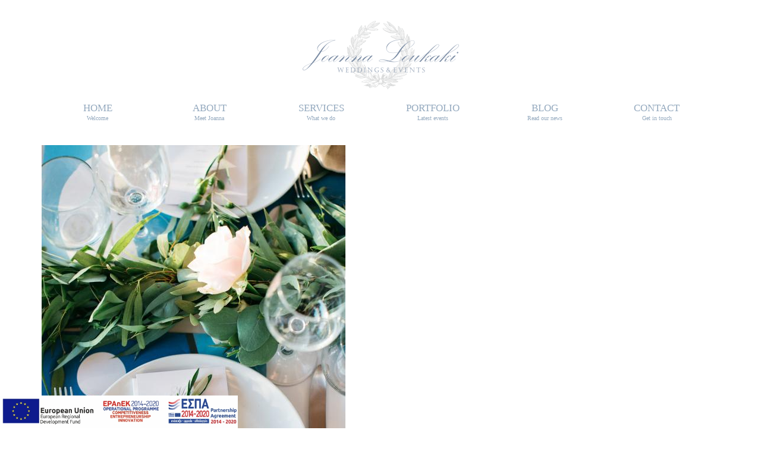

--- FILE ---
content_type: text/html; charset=UTF-8
request_url: https://joannaloukaki.com/portfolio/jb-elegant-greek-island-wedding/paros-wedding-014/
body_size: 11027
content:

<!DOCTYPE html>
<html class="no-js" lang="en" itemscope="itemscope" itemtype="https://schema.org/WebPage" >
<head>
  <meta charset="UTF-8">
  <meta name="viewport" content="width=device-width, initial-scale=1.0">
  <meta http-equiv="X-UA-Compatible" content="IE=edge">
  <meta name='robots' content='index, follow, max-image-preview:large, max-snippet:-1, max-video-preview:-1' />
	<style>img:is([sizes="auto" i], [sizes^="auto," i]) { contain-intrinsic-size: 3000px 1500px }</style>
	
	<!-- This site is optimized with the Yoast SEO plugin v26.4 - https://yoast.com/wordpress/plugins/seo/ -->
	<title>Paros-wedding-014 - Joanna Loukaki</title>
	<link rel="canonical" href="https://joannaloukaki.com/portfolio/jb-elegant-greek-island-wedding/paros-wedding-014/" />
	<meta property="og:locale" content="en_US" />
	<meta property="og:type" content="article" />
	<meta property="og:title" content="Paros-wedding-014 - Joanna Loukaki" />
	<meta property="og:url" content="https://joannaloukaki.com/portfolio/jb-elegant-greek-island-wedding/paros-wedding-014/" />
	<meta property="og:site_name" content="Joanna Loukaki" />
	<meta property="og:image" content="https://joannaloukaki.com/portfolio/jb-elegant-greek-island-wedding/paros-wedding-014" />
	<meta property="og:image:width" content="511" />
	<meta property="og:image:height" content="768" />
	<meta property="og:image:type" content="image/jpeg" />
	<meta name="twitter:card" content="summary_large_image" />
	<script type="application/ld+json" class="yoast-schema-graph">{"@context":"https://schema.org","@graph":[{"@type":"WebPage","@id":"https://joannaloukaki.com/portfolio/jb-elegant-greek-island-wedding/paros-wedding-014/","url":"https://joannaloukaki.com/portfolio/jb-elegant-greek-island-wedding/paros-wedding-014/","name":"Paros-wedding-014 - Joanna Loukaki","isPartOf":{"@id":"https://joannaloukaki.com/#website"},"primaryImageOfPage":{"@id":"https://joannaloukaki.com/portfolio/jb-elegant-greek-island-wedding/paros-wedding-014/#primaryimage"},"image":{"@id":"https://joannaloukaki.com/portfolio/jb-elegant-greek-island-wedding/paros-wedding-014/#primaryimage"},"thumbnailUrl":"https://joannaloukaki.com/wp-content/uploads/2018/09/Paros-wedding-014.jpg","datePublished":"2018-09-07T15:49:49+00:00","breadcrumb":{"@id":"https://joannaloukaki.com/portfolio/jb-elegant-greek-island-wedding/paros-wedding-014/#breadcrumb"},"inLanguage":"en-US","potentialAction":[{"@type":"ReadAction","target":["https://joannaloukaki.com/portfolio/jb-elegant-greek-island-wedding/paros-wedding-014/"]}]},{"@type":"ImageObject","inLanguage":"en-US","@id":"https://joannaloukaki.com/portfolio/jb-elegant-greek-island-wedding/paros-wedding-014/#primaryimage","url":"https://joannaloukaki.com/wp-content/uploads/2018/09/Paros-wedding-014.jpg","contentUrl":"https://joannaloukaki.com/wp-content/uploads/2018/09/Paros-wedding-014.jpg","width":511,"height":768},{"@type":"BreadcrumbList","@id":"https://joannaloukaki.com/portfolio/jb-elegant-greek-island-wedding/paros-wedding-014/#breadcrumb","itemListElement":[{"@type":"ListItem","position":1,"name":"Home","item":"https://joannaloukaki.com/"},{"@type":"ListItem","position":2,"name":"J&#038;B Elegant Greek Island Wedding","item":"https://joannaloukaki.com/portfolio/jb-elegant-greek-island-wedding/"},{"@type":"ListItem","position":3,"name":"Paros-wedding-014"}]},{"@type":"WebSite","@id":"https://joannaloukaki.com/#website","url":"https://joannaloukaki.com/","name":"Joanna Loukaki Weddings and Events in Greece | Wedding Planner Athens Chios Greece","description":"Destination Wedding Planner Greece - Athens wedding planner- Chios wedding planner","potentialAction":[{"@type":"SearchAction","target":{"@type":"EntryPoint","urlTemplate":"https://joannaloukaki.com/?s={search_term_string}"},"query-input":{"@type":"PropertyValueSpecification","valueRequired":true,"valueName":"search_term_string"}}],"inLanguage":"en-US"}]}</script>
	<!-- / Yoast SEO plugin. -->


<link rel='dns-prefetch' href='//fonts.googleapis.com' />
<link rel="alternate" type="application/rss+xml" title="Joanna Loukaki &raquo; Feed" href="https://joannaloukaki.com/feed/" />
<script type="text/javascript" id="wpp-js" src="https://joannaloukaki.com/wp-content/plugins/wordpress-popular-posts/assets/js/wpp.min.js?ver=7.3.6" data-sampling="0" data-sampling-rate="100" data-api-url="https://joannaloukaki.com/wp-json/wordpress-popular-posts" data-post-id="2232" data-token="36ea637d9d" data-lang="0" data-debug="0"></script>
<script type="text/javascript">
/* <![CDATA[ */
window._wpemojiSettings = {"baseUrl":"https:\/\/s.w.org\/images\/core\/emoji\/16.0.1\/72x72\/","ext":".png","svgUrl":"https:\/\/s.w.org\/images\/core\/emoji\/16.0.1\/svg\/","svgExt":".svg","source":{"concatemoji":"https:\/\/joannaloukaki.com\/wp-includes\/js\/wp-emoji-release.min.js?ver=6.8.3"}};
/*! This file is auto-generated */
!function(s,n){var o,i,e;function c(e){try{var t={supportTests:e,timestamp:(new Date).valueOf()};sessionStorage.setItem(o,JSON.stringify(t))}catch(e){}}function p(e,t,n){e.clearRect(0,0,e.canvas.width,e.canvas.height),e.fillText(t,0,0);var t=new Uint32Array(e.getImageData(0,0,e.canvas.width,e.canvas.height).data),a=(e.clearRect(0,0,e.canvas.width,e.canvas.height),e.fillText(n,0,0),new Uint32Array(e.getImageData(0,0,e.canvas.width,e.canvas.height).data));return t.every(function(e,t){return e===a[t]})}function u(e,t){e.clearRect(0,0,e.canvas.width,e.canvas.height),e.fillText(t,0,0);for(var n=e.getImageData(16,16,1,1),a=0;a<n.data.length;a++)if(0!==n.data[a])return!1;return!0}function f(e,t,n,a){switch(t){case"flag":return n(e,"\ud83c\udff3\ufe0f\u200d\u26a7\ufe0f","\ud83c\udff3\ufe0f\u200b\u26a7\ufe0f")?!1:!n(e,"\ud83c\udde8\ud83c\uddf6","\ud83c\udde8\u200b\ud83c\uddf6")&&!n(e,"\ud83c\udff4\udb40\udc67\udb40\udc62\udb40\udc65\udb40\udc6e\udb40\udc67\udb40\udc7f","\ud83c\udff4\u200b\udb40\udc67\u200b\udb40\udc62\u200b\udb40\udc65\u200b\udb40\udc6e\u200b\udb40\udc67\u200b\udb40\udc7f");case"emoji":return!a(e,"\ud83e\udedf")}return!1}function g(e,t,n,a){var r="undefined"!=typeof WorkerGlobalScope&&self instanceof WorkerGlobalScope?new OffscreenCanvas(300,150):s.createElement("canvas"),o=r.getContext("2d",{willReadFrequently:!0}),i=(o.textBaseline="top",o.font="600 32px Arial",{});return e.forEach(function(e){i[e]=t(o,e,n,a)}),i}function t(e){var t=s.createElement("script");t.src=e,t.defer=!0,s.head.appendChild(t)}"undefined"!=typeof Promise&&(o="wpEmojiSettingsSupports",i=["flag","emoji"],n.supports={everything:!0,everythingExceptFlag:!0},e=new Promise(function(e){s.addEventListener("DOMContentLoaded",e,{once:!0})}),new Promise(function(t){var n=function(){try{var e=JSON.parse(sessionStorage.getItem(o));if("object"==typeof e&&"number"==typeof e.timestamp&&(new Date).valueOf()<e.timestamp+604800&&"object"==typeof e.supportTests)return e.supportTests}catch(e){}return null}();if(!n){if("undefined"!=typeof Worker&&"undefined"!=typeof OffscreenCanvas&&"undefined"!=typeof URL&&URL.createObjectURL&&"undefined"!=typeof Blob)try{var e="postMessage("+g.toString()+"("+[JSON.stringify(i),f.toString(),p.toString(),u.toString()].join(",")+"));",a=new Blob([e],{type:"text/javascript"}),r=new Worker(URL.createObjectURL(a),{name:"wpTestEmojiSupports"});return void(r.onmessage=function(e){c(n=e.data),r.terminate(),t(n)})}catch(e){}c(n=g(i,f,p,u))}t(n)}).then(function(e){for(var t in e)n.supports[t]=e[t],n.supports.everything=n.supports.everything&&n.supports[t],"flag"!==t&&(n.supports.everythingExceptFlag=n.supports.everythingExceptFlag&&n.supports[t]);n.supports.everythingExceptFlag=n.supports.everythingExceptFlag&&!n.supports.flag,n.DOMReady=!1,n.readyCallback=function(){n.DOMReady=!0}}).then(function(){return e}).then(function(){var e;n.supports.everything||(n.readyCallback(),(e=n.source||{}).concatemoji?t(e.concatemoji):e.wpemoji&&e.twemoji&&(t(e.twemoji),t(e.wpemoji)))}))}((window,document),window._wpemojiSettings);
/* ]]> */
</script>
<style id='wp-emoji-styles-inline-css' type='text/css'>

	img.wp-smiley, img.emoji {
		display: inline !important;
		border: none !important;
		box-shadow: none !important;
		height: 1em !important;
		width: 1em !important;
		margin: 0 0.07em !important;
		vertical-align: -0.1em !important;
		background: none !important;
		padding: 0 !important;
	}
</style>
<link rel='stylesheet' id='wp-block-library-css' href='https://joannaloukaki.com/wp-includes/css/dist/block-library/style.min.css?ver=6.8.3' type='text/css' media='all' />
<style id='classic-theme-styles-inline-css' type='text/css'>
/*! This file is auto-generated */
.wp-block-button__link{color:#fff;background-color:#32373c;border-radius:9999px;box-shadow:none;text-decoration:none;padding:calc(.667em + 2px) calc(1.333em + 2px);font-size:1.125em}.wp-block-file__button{background:#32373c;color:#fff;text-decoration:none}
</style>
<style id='global-styles-inline-css' type='text/css'>
:root{--wp--preset--aspect-ratio--square: 1;--wp--preset--aspect-ratio--4-3: 4/3;--wp--preset--aspect-ratio--3-4: 3/4;--wp--preset--aspect-ratio--3-2: 3/2;--wp--preset--aspect-ratio--2-3: 2/3;--wp--preset--aspect-ratio--16-9: 16/9;--wp--preset--aspect-ratio--9-16: 9/16;--wp--preset--color--black: #000;--wp--preset--color--cyan-bluish-gray: #abb8c3;--wp--preset--color--white: #fff;--wp--preset--color--pale-pink: #f78da7;--wp--preset--color--vivid-red: #cf2e2e;--wp--preset--color--luminous-vivid-orange: #ff6900;--wp--preset--color--luminous-vivid-amber: #fcb900;--wp--preset--color--light-green-cyan: #7bdcb5;--wp--preset--color--vivid-green-cyan: #00d084;--wp--preset--color--pale-cyan-blue: #8ed1fc;--wp--preset--color--vivid-cyan-blue: #0693e3;--wp--preset--color--vivid-purple: #9b51e0;--wp--preset--color--virtue-primary: #2d5c88;--wp--preset--color--virtue-primary-light: #6c8dab;--wp--preset--color--very-light-gray: #eee;--wp--preset--color--very-dark-gray: #444;--wp--preset--gradient--vivid-cyan-blue-to-vivid-purple: linear-gradient(135deg,rgba(6,147,227,1) 0%,rgb(155,81,224) 100%);--wp--preset--gradient--light-green-cyan-to-vivid-green-cyan: linear-gradient(135deg,rgb(122,220,180) 0%,rgb(0,208,130) 100%);--wp--preset--gradient--luminous-vivid-amber-to-luminous-vivid-orange: linear-gradient(135deg,rgba(252,185,0,1) 0%,rgba(255,105,0,1) 100%);--wp--preset--gradient--luminous-vivid-orange-to-vivid-red: linear-gradient(135deg,rgba(255,105,0,1) 0%,rgb(207,46,46) 100%);--wp--preset--gradient--very-light-gray-to-cyan-bluish-gray: linear-gradient(135deg,rgb(238,238,238) 0%,rgb(169,184,195) 100%);--wp--preset--gradient--cool-to-warm-spectrum: linear-gradient(135deg,rgb(74,234,220) 0%,rgb(151,120,209) 20%,rgb(207,42,186) 40%,rgb(238,44,130) 60%,rgb(251,105,98) 80%,rgb(254,248,76) 100%);--wp--preset--gradient--blush-light-purple: linear-gradient(135deg,rgb(255,206,236) 0%,rgb(152,150,240) 100%);--wp--preset--gradient--blush-bordeaux: linear-gradient(135deg,rgb(254,205,165) 0%,rgb(254,45,45) 50%,rgb(107,0,62) 100%);--wp--preset--gradient--luminous-dusk: linear-gradient(135deg,rgb(255,203,112) 0%,rgb(199,81,192) 50%,rgb(65,88,208) 100%);--wp--preset--gradient--pale-ocean: linear-gradient(135deg,rgb(255,245,203) 0%,rgb(182,227,212) 50%,rgb(51,167,181) 100%);--wp--preset--gradient--electric-grass: linear-gradient(135deg,rgb(202,248,128) 0%,rgb(113,206,126) 100%);--wp--preset--gradient--midnight: linear-gradient(135deg,rgb(2,3,129) 0%,rgb(40,116,252) 100%);--wp--preset--font-size--small: 13px;--wp--preset--font-size--medium: 20px;--wp--preset--font-size--large: 36px;--wp--preset--font-size--x-large: 42px;--wp--preset--spacing--20: 0.44rem;--wp--preset--spacing--30: 0.67rem;--wp--preset--spacing--40: 1rem;--wp--preset--spacing--50: 1.5rem;--wp--preset--spacing--60: 2.25rem;--wp--preset--spacing--70: 3.38rem;--wp--preset--spacing--80: 5.06rem;--wp--preset--shadow--natural: 6px 6px 9px rgba(0, 0, 0, 0.2);--wp--preset--shadow--deep: 12px 12px 50px rgba(0, 0, 0, 0.4);--wp--preset--shadow--sharp: 6px 6px 0px rgba(0, 0, 0, 0.2);--wp--preset--shadow--outlined: 6px 6px 0px -3px rgba(255, 255, 255, 1), 6px 6px rgba(0, 0, 0, 1);--wp--preset--shadow--crisp: 6px 6px 0px rgba(0, 0, 0, 1);}:where(.is-layout-flex){gap: 0.5em;}:where(.is-layout-grid){gap: 0.5em;}body .is-layout-flex{display: flex;}.is-layout-flex{flex-wrap: wrap;align-items: center;}.is-layout-flex > :is(*, div){margin: 0;}body .is-layout-grid{display: grid;}.is-layout-grid > :is(*, div){margin: 0;}:where(.wp-block-columns.is-layout-flex){gap: 2em;}:where(.wp-block-columns.is-layout-grid){gap: 2em;}:where(.wp-block-post-template.is-layout-flex){gap: 1.25em;}:where(.wp-block-post-template.is-layout-grid){gap: 1.25em;}.has-black-color{color: var(--wp--preset--color--black) !important;}.has-cyan-bluish-gray-color{color: var(--wp--preset--color--cyan-bluish-gray) !important;}.has-white-color{color: var(--wp--preset--color--white) !important;}.has-pale-pink-color{color: var(--wp--preset--color--pale-pink) !important;}.has-vivid-red-color{color: var(--wp--preset--color--vivid-red) !important;}.has-luminous-vivid-orange-color{color: var(--wp--preset--color--luminous-vivid-orange) !important;}.has-luminous-vivid-amber-color{color: var(--wp--preset--color--luminous-vivid-amber) !important;}.has-light-green-cyan-color{color: var(--wp--preset--color--light-green-cyan) !important;}.has-vivid-green-cyan-color{color: var(--wp--preset--color--vivid-green-cyan) !important;}.has-pale-cyan-blue-color{color: var(--wp--preset--color--pale-cyan-blue) !important;}.has-vivid-cyan-blue-color{color: var(--wp--preset--color--vivid-cyan-blue) !important;}.has-vivid-purple-color{color: var(--wp--preset--color--vivid-purple) !important;}.has-black-background-color{background-color: var(--wp--preset--color--black) !important;}.has-cyan-bluish-gray-background-color{background-color: var(--wp--preset--color--cyan-bluish-gray) !important;}.has-white-background-color{background-color: var(--wp--preset--color--white) !important;}.has-pale-pink-background-color{background-color: var(--wp--preset--color--pale-pink) !important;}.has-vivid-red-background-color{background-color: var(--wp--preset--color--vivid-red) !important;}.has-luminous-vivid-orange-background-color{background-color: var(--wp--preset--color--luminous-vivid-orange) !important;}.has-luminous-vivid-amber-background-color{background-color: var(--wp--preset--color--luminous-vivid-amber) !important;}.has-light-green-cyan-background-color{background-color: var(--wp--preset--color--light-green-cyan) !important;}.has-vivid-green-cyan-background-color{background-color: var(--wp--preset--color--vivid-green-cyan) !important;}.has-pale-cyan-blue-background-color{background-color: var(--wp--preset--color--pale-cyan-blue) !important;}.has-vivid-cyan-blue-background-color{background-color: var(--wp--preset--color--vivid-cyan-blue) !important;}.has-vivid-purple-background-color{background-color: var(--wp--preset--color--vivid-purple) !important;}.has-black-border-color{border-color: var(--wp--preset--color--black) !important;}.has-cyan-bluish-gray-border-color{border-color: var(--wp--preset--color--cyan-bluish-gray) !important;}.has-white-border-color{border-color: var(--wp--preset--color--white) !important;}.has-pale-pink-border-color{border-color: var(--wp--preset--color--pale-pink) !important;}.has-vivid-red-border-color{border-color: var(--wp--preset--color--vivid-red) !important;}.has-luminous-vivid-orange-border-color{border-color: var(--wp--preset--color--luminous-vivid-orange) !important;}.has-luminous-vivid-amber-border-color{border-color: var(--wp--preset--color--luminous-vivid-amber) !important;}.has-light-green-cyan-border-color{border-color: var(--wp--preset--color--light-green-cyan) !important;}.has-vivid-green-cyan-border-color{border-color: var(--wp--preset--color--vivid-green-cyan) !important;}.has-pale-cyan-blue-border-color{border-color: var(--wp--preset--color--pale-cyan-blue) !important;}.has-vivid-cyan-blue-border-color{border-color: var(--wp--preset--color--vivid-cyan-blue) !important;}.has-vivid-purple-border-color{border-color: var(--wp--preset--color--vivid-purple) !important;}.has-vivid-cyan-blue-to-vivid-purple-gradient-background{background: var(--wp--preset--gradient--vivid-cyan-blue-to-vivid-purple) !important;}.has-light-green-cyan-to-vivid-green-cyan-gradient-background{background: var(--wp--preset--gradient--light-green-cyan-to-vivid-green-cyan) !important;}.has-luminous-vivid-amber-to-luminous-vivid-orange-gradient-background{background: var(--wp--preset--gradient--luminous-vivid-amber-to-luminous-vivid-orange) !important;}.has-luminous-vivid-orange-to-vivid-red-gradient-background{background: var(--wp--preset--gradient--luminous-vivid-orange-to-vivid-red) !important;}.has-very-light-gray-to-cyan-bluish-gray-gradient-background{background: var(--wp--preset--gradient--very-light-gray-to-cyan-bluish-gray) !important;}.has-cool-to-warm-spectrum-gradient-background{background: var(--wp--preset--gradient--cool-to-warm-spectrum) !important;}.has-blush-light-purple-gradient-background{background: var(--wp--preset--gradient--blush-light-purple) !important;}.has-blush-bordeaux-gradient-background{background: var(--wp--preset--gradient--blush-bordeaux) !important;}.has-luminous-dusk-gradient-background{background: var(--wp--preset--gradient--luminous-dusk) !important;}.has-pale-ocean-gradient-background{background: var(--wp--preset--gradient--pale-ocean) !important;}.has-electric-grass-gradient-background{background: var(--wp--preset--gradient--electric-grass) !important;}.has-midnight-gradient-background{background: var(--wp--preset--gradient--midnight) !important;}.has-small-font-size{font-size: var(--wp--preset--font-size--small) !important;}.has-medium-font-size{font-size: var(--wp--preset--font-size--medium) !important;}.has-large-font-size{font-size: var(--wp--preset--font-size--large) !important;}.has-x-large-font-size{font-size: var(--wp--preset--font-size--x-large) !important;}
:where(.wp-block-post-template.is-layout-flex){gap: 1.25em;}:where(.wp-block-post-template.is-layout-grid){gap: 1.25em;}
:where(.wp-block-columns.is-layout-flex){gap: 2em;}:where(.wp-block-columns.is-layout-grid){gap: 2em;}
:root :where(.wp-block-pullquote){font-size: 1.5em;line-height: 1.6;}
</style>
<link rel='stylesheet' id='contact-form-7-css' href='https://joannaloukaki.com/wp-content/plugins/contact-form-7/includes/css/styles.css?ver=6.1.3' type='text/css' media='all' />
<link rel='stylesheet' id='flo-launch-css' href='https://joannaloukaki.com/wp-content/plugins/flo-launch/public/css/all.min.css?ver=2.4.1' type='text/css' media='all' />
<link rel='stylesheet' id='wordpress-popular-posts-css-css' href='https://joannaloukaki.com/wp-content/plugins/wordpress-popular-posts/assets/css/wpp.css?ver=7.3.6' type='text/css' media='all' />
<link rel='stylesheet' id='virtue_main-css' href='https://joannaloukaki.com/wp-content/themes/virtue_premium/assets/css/virtue.css?ver=4.10.20' type='text/css' media='all' />
<link rel='stylesheet' id='virtue_print-css' href='https://joannaloukaki.com/wp-content/themes/virtue_premium/assets/css/virtue_print.css?ver=4.10.20' type='text/css' media='print' />
<link rel='stylesheet' id='virtue_icons-css' href='https://joannaloukaki.com/wp-content/themes/virtue_premium/assets/css/virtue_icons.css?ver=4.10.20' type='text/css' media='all' />
<link rel='stylesheet' id='virtue_skin-css' href='https://joannaloukaki.com/wp-content/themes/virtue_premium/assets/css/skins/default.css?ver=4.10.20' type='text/css' media='all' />
<link rel='stylesheet' id='redux-google-fonts-virtue_premium-css' href='https://fonts.googleapis.com/css?family=Lato%3A400%2C700%7CMonsieur+La+Doulaise%3A400&#038;subset=latin&#038;ver=6.8.3' type='text/css' media='all' />
<link rel='stylesheet' id='easymedia_styles-css' href='https://joannaloukaki.com/wp-content/plugins/easy-media-gallery/css/frontend.css?ver=6.8.3' type='text/css' media='all' />
<script type="text/javascript" src="https://joannaloukaki.com/wp-includes/js/jquery/jquery.min.js?ver=3.7.1" id="jquery-core-js"></script>
<script type="text/javascript" src="https://joannaloukaki.com/wp-includes/js/jquery/jquery-migrate.min.js?ver=3.4.1" id="jquery-migrate-js"></script>
<!--[if lt IE 9]>
<script type="text/javascript" src="https://joannaloukaki.com/wp-content/themes/virtue_premium/assets/js/vendor/respond.min.js?ver=6.8.3" id="virtue-respond-js"></script>
<![endif]-->
<link rel="https://api.w.org/" href="https://joannaloukaki.com/wp-json/" /><link rel="alternate" title="JSON" type="application/json" href="https://joannaloukaki.com/wp-json/wp/v2/media/2232" /><link rel="EditURI" type="application/rsd+xml" title="RSD" href="https://joannaloukaki.com/xmlrpc.php?rsd" />

<link rel='shortlink' href='https://joannaloukaki.com/?p=2232' />
<link rel="alternate" title="oEmbed (JSON)" type="application/json+oembed" href="https://joannaloukaki.com/wp-json/oembed/1.0/embed?url=https%3A%2F%2Fjoannaloukaki.com%2Fportfolio%2Fjb-elegant-greek-island-wedding%2Fparos-wedding-014%2F" />
<link rel="alternate" title="oEmbed (XML)" type="text/xml+oembed" href="https://joannaloukaki.com/wp-json/oembed/1.0/embed?url=https%3A%2F%2Fjoannaloukaki.com%2Fportfolio%2Fjb-elegant-greek-island-wedding%2Fparos-wedding-014%2F&#038;format=xml" />
            <style id="wpp-loading-animation-styles">@-webkit-keyframes bgslide{from{background-position-x:0}to{background-position-x:-200%}}@keyframes bgslide{from{background-position-x:0}to{background-position-x:-200%}}.wpp-widget-block-placeholder,.wpp-shortcode-placeholder{margin:0 auto;width:60px;height:3px;background:#dd3737;background:linear-gradient(90deg,#dd3737 0%,#571313 10%,#dd3737 100%);background-size:200% auto;border-radius:3px;-webkit-animation:bgslide 1s infinite linear;animation:bgslide 1s infinite linear}</style>
            <style type="text/css" id="kt-custom-css">#logo {padding-top:35px;}#logo {padding-bottom:10px;}#logo {margin-left:0px;}#logo {margin-right:0px;}#nav-main, .nav-main {margin-top:35px;}#nav-main, .nav-main  {margin-bottom:30px;}.headerfont, .tp-caption, .yith-wcan-list li, .yith-wcan .yith-wcan-reset-navigation, ul.yith-wcan-label li a, .price {font-family:Garamond, serif;} 
  .topbarmenu ul li {font-family:Lato;}
  #kadbreadcrumbs {font-family:Garamond, serif;}.footerclass {background:#e8e8e8    ;}body {background: url(https://joannaloukaki.com/wp-content/uploads/2014/02/bg.png); background-position: center center; background-repeat:repeat;  }.sidebar a, .product_price, .select2-container .select2-choice, .kt_product_toggle_container .toggle_grid, .kt_product_toggle_container .toggle_list, .kt_product_toggle_container_list .toggle_grid, .kt_product_toggle_container_list .toggle_list {color:#91a7d8;}input[type=number]::-webkit-inner-spin-button, input[type=number]::-webkit-outer-spin-button { -webkit-appearance: none; margin: 0; } input[type=number] {-moz-appearance: textfield;}.quantity input::-webkit-outer-spin-button,.quantity input::-webkit-inner-spin-button {display: none;}.sidebar a, .product_price, .select2-container .select2-choice, .kt_product_toggle_container .toggle_grid, .kt_product_toggle_container .toggle_list, .kt_product_toggle_container_list .toggle_grid, .kt_product_toggle_container_list .toggle_list {color:#91a7d8;}.portfolionav {padding: 10px 0 10px;}.woocommerce-ordering {margin: 16px 0 0;}.product_item .product_details h5 {min-height:40px;}#nav-second ul.sf-menu>li {width:16.5%;}.kad-header-style-two .nav-main ul.sf-menu > li {width: 33.333333%;}.kad-hidepostauthortop, .postauthortop {display:none;}@media (max-width: 992px) {.nav-trigger .nav-trigger-case {position: static; display: block; width: 100%;}}@media only screen and (device-width: 768px) {.nav-trigger .nav-trigger-case {position: static; display: block; width: 100%;}}.kad-mobile-nav .form-search .search-query, .kad-mobile-nav .form-search .search-icon {color:#95aabf;}.kad-mobile-nav .form-search :-moz-placeholder {color:#95aabf;}.kad-mobile-nav .form-search ::-moz-placeholder {color:#95aabf;}.kad-mobile-nav .form-search :-ms-input-placeholder {color:#95aabf;}.kad-mobile-nav .form-search ::-webkit-input-placeholder {color:#95aabf;}.entry-content p { margin-bottom:16px;}.hometitle {
text-transform:uppercase;
}
.boxi1 {
		margin-bottom: 20px;
		text-align: center;
		padding-top: 20px;
		background: #f2f2f2;
	}
	.boxi1 div {
		font-size: 28px;
       }
</style><link rel="stylesheet" type="text/css" media="screen,projection" href="https://joannaloukaki.com/wp-content/plugins/easy-media-gallery/css/styles/mediabox/Light.css" />

<!-- Easy Media Gallery Lite START (version 1.3.170)-->       
    
    <script type="text/javascript">
	/*<![CDATA[*/
	/* Easy Media Gallery */
    jQuery(document).ready(function($) {	
		var add = "easymedia";
jQuery('.da-thumbs a[rel!="easymedia"]').attr('rel', function (i, old) {
    return old ? old + ' ' + add : add; });		
    });
    /*]]>*/</script>

    <!--[if lt IE 9]>
<script src="https://joannaloukaki.com/wp-content/plugins/easy-media-gallery/includes/js/func/html5.js" type="text/javascript"></script>
<![endif]-->  


<!-- Easy Media Gallery Lite  END  -->   
    
			<style type="text/css" id="wp-custom-css">
			.grecaptcha-badge { 
    visibility: hidden;
}


#stickyheaders
{
    -webkit-transition: transform 0.3s ease;
    transition : transform 0.3s ease; 
	    position: fixed;
    bottom: 0;
    width: 100%;
    z-index: 1;
}

#stickyheaders img
{
	width: 400px;
	}


.headerup
{
transform: translateY(160px);
}		</style>
		<style type="text/css" title="dynamic-css" class="options-output">header #logo a.brand,.logofont{font-family:Lato;line-height:40px;font-weight:400;font-style:normal;font-size:38px;}.kad_tagline{font-family:Lato;line-height:20px;font-weight:normal;font-style:normal;font-size:14px;}.product_item .product_details h5{font-family:Lato;line-height:20px;font-weight:700;font-style:normal;font-size:16px;}h1{font-family:Garamond, serif;line-height:35px;font-weight:normal;font-style:normal;color:#91a7d8;font-size:32px;}h2{font-family:"Monsieur La Doulaise";line-height:32px;font-weight:400;font-style:normal;color:#91a7d8;font-size:28px;}h3{font-family:Garamond, serif;line-height:29px;font-weight:normal;font-style:normal;color:#91a7d8;font-size:25px;}h4{font-family:Garamond, serif;line-height:25px;font-weight:normal;font-style:normal;color:#91a7d8;font-size:22px;}h5{font-family:Garamond, serif;line-height:24px;font-weight:normal;font-style:normal;color:#91a7d8;font-size:18px;}body{font-family:Garamond, serif;line-height:22px;font-weight:400;font-style:normal;color:#91a7d8;font-size:18px;}#nav-main ul.sf-menu a, .nav-main ul.sf-menu a{font-family:Lato;line-height:18px;font-weight:normal;font-style:normal;font-size:14px;}#nav-second ul.sf-menu a{font-family:Garamond, serif;line-height:22px;font-weight:400;font-style:normal;color:#95aabf;font-size:17px;}#nav-main ul.sf-menu ul li a, #nav-second ul.sf-menu ul li a, .nav-main ul.sf-menu ul li a{line-height:inherit;font-size:12px;}.kad-nav-inner .kad-mnav, .kad-mobile-nav .kad-nav-inner li a,.nav-trigger-case{font-family:Garamond, serif;font-weight:400;font-style:normal;color:#95aabf;}</style></head>
<body data-rsssl=1 class="attachment wp-singular attachment-template-default single single-attachment postid-2232 attachmentid-2232 attachment-jpeg wp-embed-responsive wp-theme-virtue_premium notsticky virtue-skin-default wide paros-wedding-014" data-smooth-scrolling="0" data-smooth-scrolling-hide="0" data-jsselect="1" data-product-tab-scroll="0" data-animate="1" data-sticky="0" >
		<div id="wrapper" class="container">
	<!--[if lt IE 8]><div class="alert"> You are using an outdated browser. Please upgrade your browser to improve your experience.</div><![endif]-->
	<header id="kad-banner" class="banner headerclass kt-not-mobile-sticky " data-header-shrink="0" data-mobile-sticky="0" data-menu-stick="0">
	<div class="container">
		<div class="row">
			<div class="col-md-12 clearfix kad-header-left">
				<div id="logo" class="logocase">
					<a class="brand logofont" href="https://joannaloukaki.com/" title="Joanna Loukaki">
													<div id="thelogo">
																	<img src="https://joannaloukaki.com/wp-content/uploads/2015/11/new-visit-cards-joanna-e1447358901125.png" alt="" class="kad-standard-logo" />
																</div>
												</a>
									</div> <!-- Close #logo -->
			</div><!-- close kad-header-left -->
						<div class="col-md-12 kad-header-right">
						</div> <!-- Close kad-header-right -->       
		</div> <!-- Close Row -->
						<div id="mobile-nav-trigger" class="nav-trigger mobile-nav-trigger-id">
					<button class="nav-trigger-case collapsed mobileclass" title="Menu" aria-label="Menu" data-toggle="collapse" rel="nofollow" data-target=".mobile_menu_collapse">
						<span class="kad-navbtn clearfix">
							<i class="icon-menu"></i>
						</span>
						<span class="kad-menu-name">
							Menu						</span>
					</button>
				</div>
				<div id="kad-mobile-nav" class="kad-mobile-nav id-kad-mobile-nav">
					<div class="kad-nav-inner mobileclass">
						<div id="mobile_menu_collapse" class="kad-nav-collapse collapse mobile_menu_collapse">
							<ul id="menu-secondarymenu2" class="kad-mnav"><li  class=" menu-item-852 menu-item menu-home"><a href="https://joannaloukaki.com/"><span>HOME<span class="sf-description">Welcome</span></span></a></li>
<li  class=" menu-item-873 menu-item menu-about"><a href="https://joannaloukaki.com/about/"><span>ABOUT<span class="sf-description">Meet Joanna</span></span></a></li>
<li  class=" menu-item-849 menu-item menu-services"><a href="https://joannaloukaki.com/services/"><span>SERVICES<span class="sf-description">What we do</span></span></a></li>
<li  class=" menu-item-851 menu-item menu-portfolio"><a href="https://joannaloukaki.com/portfolio/"><span>PORTFOLIO<span class="sf-description">Latest events</span></span></a></li>
<li  class=" current_page_parent menu-item-850 menu-item menu-blog"><a href="https://joannaloukaki.com/blog/"><span>BLOG<span class="sf-description">Read our news</span></span></a></li>
<li  class=" menu-item-853 menu-item menu-contact"><a href="https://joannaloukaki.com/contact-us/"><span>CONTACT<span class="sf-description">Get in touch</span></span></a></li>
</ul>						</div>
					</div>
				</div>   
					</div> <!-- Close Container -->
			<div id="cat_nav" class="navclass">
			<div class="container">
				<nav id="nav-second" class="clearfix">
					<ul id="menu-secondarymenu2-1" class="sf-menu"><li  class=" menu-item-852 menu-item menu-home"><a href="https://joannaloukaki.com/"><span>HOME<span class="sf-description">Welcome</span></span></a></li>
<li  class=" menu-item-873 menu-item menu-about"><a href="https://joannaloukaki.com/about/"><span>ABOUT<span class="sf-description">Meet Joanna</span></span></a></li>
<li  class=" menu-item-849 menu-item menu-services"><a href="https://joannaloukaki.com/services/"><span>SERVICES<span class="sf-description">What we do</span></span></a></li>
<li  class=" menu-item-851 menu-item menu-portfolio"><a href="https://joannaloukaki.com/portfolio/"><span>PORTFOLIO<span class="sf-description">Latest events</span></span></a></li>
<li  class=" current_page_parent menu-item-850 menu-item menu-blog"><a href="https://joannaloukaki.com/blog/"><span>BLOG<span class="sf-description">Read our news</span></span></a></li>
<li  class=" menu-item-853 menu-item menu-contact"><a href="https://joannaloukaki.com/contact-us/"><span>CONTACT<span class="sf-description">Get in touch</span></span></a></li>
</ul>				</nav>
			</div><!--close container-->
		</div><!--close navclass-->
		</header>
	<div class="wrap clearfix contentclass hfeed" role="document">

			<div id="content" class="container">
	<div id="post-2232" class="row single-article kt-attachment-page">
		<div class="main col-md-12" id="ktmain" role="main">
							<article class="post-2232 attachment type-attachment status-inherit hentry">
					<a href="https://joannaloukaki.com/wp-content/uploads/2018/09/Paros-wedding-014.jpg">
					<img width="511" height="768" src="https://joannaloukaki.com/wp-content/uploads/2018/09/Paros-wedding-014.jpg" class="attachment-full size-full" alt="" decoding="async" fetchpriority="high" srcset="https://joannaloukaki.com/wp-content/uploads/2018/09/Paros-wedding-014.jpg 511w, https://joannaloukaki.com/wp-content/uploads/2018/09/Paros-wedding-014-200x300.jpg 200w" sizes="(max-width: 511px) 100vw, 511px" />					</a>
					<header>
					<a href="https://joannaloukaki.com/wp-content/uploads/2018/09/Paros-wedding-014.jpg">
						<h1 class="entry-title">Paros-wedding-014</h1>
					</a>
					<div class="subhead">
			<span class="postcommentscount">
			<a href="https://joannaloukaki.com/portfolio/jb-elegant-greek-island-wedding/paros-wedding-014/#virtue_comments">
				<i class="icon-bubbles"></i>
				0			</a>
		</span>
		</div>
					</header>
					<div class="entry-content clearfix">
											</div>
					<footer class="single-footer">
					</footer>
									</article>
					</div>
			</div><!-- /.row-->
					</div><!-- /.content -->
	</div><!-- /.wrap -->
<footer id="containerfooter" class="footerclass">
  <div class="container">
  	<div class="row">
  		 
					<div class="col-md-3 col-sm-6 footercol1">
					<div class="widget-1 widget-first footer-widget widget"><aside id="block-5" class="widget_block widget_media_image">
<figure class="wp-block-image size-thumbnail"><a href="https://joannaloukaki.com/portfolio/royal-greek-wedding/"><img loading="lazy" decoding="async" width="150" height="150" src="https://joannaloukaki.com/wp-content/uploads/2024/10/chios-wedding-planner-150x150.jpg" alt="" class="wp-image-3487" srcset="https://joannaloukaki.com/wp-content/uploads/2024/10/chios-wedding-planner-150x150.jpg 150w, https://joannaloukaki.com/wp-content/uploads/2024/10/chios-wedding-planner-300x300.jpg 300w, https://joannaloukaki.com/wp-content/uploads/2024/10/chios-wedding-planner-1024x1024.jpg 1024w, https://joannaloukaki.com/wp-content/uploads/2024/10/chios-wedding-planner-768x768.jpg 768w, https://joannaloukaki.com/wp-content/uploads/2024/10/chios-wedding-planner-1536x1536.jpg 1536w, https://joannaloukaki.com/wp-content/uploads/2024/10/chios-wedding-planner.jpg 2048w" sizes="auto, (max-width: 150px) 100vw, 150px" /></a></figure>
</aside></div><div class="widget-2 footer-widget widget"><aside id="block-6" class="widget_block widget_media_image">
<figure class="wp-block-image size-thumbnail"><a href="https://joannaloukaki.com/portfolio/greek-wedding-celebration/" target="_blank" rel="nofollow"><img loading="lazy" decoding="async" width="150" height="150" src="https://joannaloukaki.com/wp-content/uploads/2024/10/chios-wedding-style-me-pretty-150x150.png" alt="" class="wp-image-3486" title="As Seen on Style Me Pretty" srcset="https://joannaloukaki.com/wp-content/uploads/2024/10/chios-wedding-style-me-pretty-150x150.png 150w, https://joannaloukaki.com/wp-content/uploads/2024/10/chios-wedding-style-me-pretty.png 225w" sizes="auto, (max-width: 150px) 100vw, 150px" /></a></figure>
</aside></div><div class="widget-3 widget-last footer-widget widget"><aside id="block-7" class="widget_block widget_media_image">
<figure class="wp-block-image size-thumbnail"><a href="https://joannaloukaki.com/portfolio/pb-athens-riviera-summer-wedding/"><img loading="lazy" decoding="async" width="150" height="150" src="https://joannaloukaki.com/wp-content/uploads/2024/10/Athens-riviera-wedding--150x150.jpg" alt="" class="wp-image-3488"/></a></figure>
</aside></div>					</div> 
            					 
					<div class="col-md-3 col-sm-6 footercol2">
					<div class="widget-1 widget-first footer-widget widget"><aside id="block-9" class="widget_block">
<h2 class="wp-block-heading">Founding Member</h2>
</aside></div><div class="widget-2 widget-last footer-widget widget"><aside id="block-8" class="widget_block widget_media_image">
<figure class="wp-block-image size-thumbnail"><a href="https://joannaloukaki.com/wp-content/uploads/2024/10/greek-destination-planners-association-founding-member.png"><img loading="lazy" decoding="async" width="150" height="150" src="https://joannaloukaki.com/wp-content/uploads/2024/10/greek-destination-planners-association-founding-member-150x150.png" alt="" class="wp-image-3489" srcset="https://joannaloukaki.com/wp-content/uploads/2024/10/greek-destination-planners-association-founding-member-150x150.png 150w, https://joannaloukaki.com/wp-content/uploads/2024/10/greek-destination-planners-association-founding-member.png 300w" sizes="auto, (max-width: 150px) 100vw, 150px" /></a></figure>
</aside></div>					</div> 
		        		         
					<div class="col-md-3 col-sm-6 footercol3">
					<div class="widget-1 widget-first footer-widget widget"><aside id="block-10" class="widget_block">
<h2 class="wp-block-heading">Contact</h2>
</aside></div><div class="widget-2 footer-widget widget"><aside id="block-11" class="widget_block widget_text">
<p><a href="contact-us">Get in touch with Joanna</a></p>
</aside></div><div class="widget-3 widget-last footer-widget widget"><aside id="widget_kadence_social-3" class="widget_kadence_social">	<div class="virtue_social_widget clearfix">
					<a href="https://www.facebook.com/WeddingsandEventsinGreece/" aria-label="Facebook" class="facebook_link" rel="noopener" title="Facebook" target="_blank" data-toggle="tooltip" data-placement="top" data-original-title="Facebook">
				<i class="icon-facebook"></i>
			</a>
						<a href="https://twitter.com/Event_gr" aria-label="Twitter" class="twitter_link" rel="noopener" title="Twitter" target="_blank" data-toggle="tooltip" data-placement="top" data-original-title="Twitter">
				<i class="icon-twitter"></i>
			</a>
						<a href="https://www.instagram.com/joannaloukaki/" aria-label="Instagram" class="instagram_link" rel="noopener" title="Instagram" target="_blank" data-toggle="tooltip" data-placement="top" data-original-title="Instagram">
				<i class="icon-instagram"></i>
			</a>
						<a href="https://www.pinterest.com/joannaloukaki/" aria-label="Pinterest" class="pinterest_link" rel="noopener" title="Pinterest" target="_blank" data-toggle="tooltip" data-placement="top" data-original-title="Pinterest">
				<i class="icon-pinterest"></i>
			</a>
						<a href="https://joannaloukaki.com/feed/" aria-label="RSS" class="rss_link" rel="noopener" title="RSS" target="_blank" data-toggle="tooltip" data-placement="top" data-original-title="RSS">
				<i class="icon-feed"></i>
			</a>
				</div>
	</aside></div>					</div> 
	            				 
					<div class="col-md-3 col-sm-6 footercol4">
					<div class="widget-1 widget-first footer-widget widget"><aside id="block-13" class="widget_block">
<h2 class="wp-block-heading">Accolades</h2>
</aside></div><div class="widget-2 footer-widget widget"><aside id="text-12" class="widget_text">			<div class="textwidget"><div class="su-row">
<div class="su-column su-column-size-1-2"><div class="su-column-inner su-u-clearfix su-u-trim"><a href="http://weddingindustryexperts.com/company/event-gr-weddings-and-special-events/" target="_blank" rel="nofollow"><img src="https://joannaloukaki.com/wp-content/uploads/2016/05/https-weddingindustryexperts.com-2015-03-2016Seal_200px.png" alt="Wedding-industry-experts-winner-2016-joanna-loukaki" width="100%"></a></div></div><div class="su-column su-column-size-1-2"><div class="su-column-inner su-u-clearfix su-u-trim"><a href="http://weddingindustryexperts.com/company/event-gr-weddings-and-special-events/" target="_blank" rel="nofollow"><img src="https://joannaloukaki.com/wp-content/uploads/2016/05/https-weddingindustryexperts.com-2015-03-MEMBER2016_250.jpg" alt="Wedding-industry-experts-member-2016-joanna-loukaki" width="100%"></a></div></div></div></div>
		</aside></div><div class="widget-3 widget-last footer-widget widget"><aside id="text-17" class="widget_text">			<div class="textwidget"><a href="#"><img class="alignnone size-full wp-image-1152" src="https://joannaloukaki.com/wp-content/uploads/2017/02/luxury-travel-guide-2017-europe-winner-joanna-loukaki-weddings-in-greece.png" alt="Wedding-honeymoon-special-2017-joanna-loukaki" width="100%"></a></div>
		</aside></div>					</div> 
		        		            </div> <!-- Row -->
                </div>
        <div class="footerbase">
        	<div class="container">
        		<div class="footercredits clearfix">
    		
		    				        	<p>&copy; 2010-2026 Joanna Loukaki | Supported by <a href="http://mediasetdesign.eu/" target="_blank">MediaSet Design</a></p>

    			</div><!-- credits -->
    		</div><!-- container -->
    </div><!-- footerbase -->
</footer>		</div><!--Wrapper-->
		<script type="speculationrules">
{"prefetch":[{"source":"document","where":{"and":[{"href_matches":"\/*"},{"not":{"href_matches":["\/wp-*.php","\/wp-admin\/*","\/wp-content\/uploads\/*","\/wp-content\/*","\/wp-content\/plugins\/*","\/wp-content\/themes\/virtue_premium\/*","\/*\\?(.+)"]}},{"not":{"selector_matches":"a[rel~=\"nofollow\"]"}},{"not":{"selector_matches":".no-prefetch, .no-prefetch a"}}]},"eagerness":"conservative"}]}
</script>
<div id="stickyheaders" class="espabanner">
<a href="https://joannaloukaki.com/wp-content/uploads/2023/10/plitomenesposterEN3.pdf" target="_blank" rel="noopener"><img class="espaimg" src="https://joannaloukaki.com/wp-content/uploads/2023/10/e-bannersEUERDF600X80.jpg" alt="espa banner" />
	</a>
</div>
<script>
jQuery(document).ready(function($){
var mywindow = $(window);
var mypos = mywindow.scrollTop();
mywindow.scroll(function() {
if (mypos > 40) {
if(mywindow.scrollTop() > mypos)
{
$('#stickyheaders').addClass('headerup');
}
}
if (mypos < 40) 
{
$('#stickyheaders').removeClass('headerup');
}
mypos = mywindow.scrollTop();
});
});
</script><link rel='stylesheet' id='su-shortcodes-css' href='https://joannaloukaki.com/wp-content/plugins/shortcodes-ultimate/includes/css/shortcodes.css?ver=7.4.6' type='text/css' media='all' />
<script type="text/javascript" src="https://joannaloukaki.com/wp-includes/js/dist/hooks.min.js?ver=4d63a3d491d11ffd8ac6" id="wp-hooks-js"></script>
<script type="text/javascript" src="https://joannaloukaki.com/wp-includes/js/dist/i18n.min.js?ver=5e580eb46a90c2b997e6" id="wp-i18n-js"></script>
<script type="text/javascript" id="wp-i18n-js-after">
/* <![CDATA[ */
wp.i18n.setLocaleData( { 'text direction\u0004ltr': [ 'ltr' ] } );
/* ]]> */
</script>
<script type="text/javascript" src="https://joannaloukaki.com/wp-content/plugins/contact-form-7/includes/swv/js/index.js?ver=6.1.3" id="swv-js"></script>
<script type="text/javascript" id="contact-form-7-js-before">
/* <![CDATA[ */
var wpcf7 = {
    "api": {
        "root": "https:\/\/joannaloukaki.com\/wp-json\/",
        "namespace": "contact-form-7\/v1"
    }
};
/* ]]> */
</script>
<script type="text/javascript" src="https://joannaloukaki.com/wp-content/plugins/contact-form-7/includes/js/index.js?ver=6.1.3" id="contact-form-7-js"></script>
<script type="text/javascript" id="flo-launch-js-extra">
/* <![CDATA[ */
var fl_js_vars = {"flo_launch_ajax_url":"https:\/\/joannaloukaki.com\/wp-admin\/admin-ajax.php"};
/* ]]> */
</script>
<script type="text/javascript" src="https://joannaloukaki.com/wp-content/plugins/flo-launch/public/js/all.min.js?ver=2.4.1" id="flo-launch-js"></script>
<script type="text/javascript" src="https://www.google.com/recaptcha/api.js?render=6LdO97IUAAAAAFBs8YDhuXgRrAjfV6IZE1mIkVtg&amp;ver=3.0" id="google-recaptcha-js"></script>
<script type="text/javascript" src="https://joannaloukaki.com/wp-includes/js/dist/vendor/wp-polyfill.min.js?ver=3.15.0" id="wp-polyfill-js"></script>
<script type="text/javascript" id="wpcf7-recaptcha-js-before">
/* <![CDATA[ */
var wpcf7_recaptcha = {
    "sitekey": "6LdO97IUAAAAAFBs8YDhuXgRrAjfV6IZE1mIkVtg",
    "actions": {
        "homepage": "homepage",
        "contactform": "contactform"
    }
};
/* ]]> */
</script>
<script type="text/javascript" src="https://joannaloukaki.com/wp-content/plugins/contact-form-7/modules/recaptcha/index.js?ver=6.1.3" id="wpcf7-recaptcha-js"></script>
<script type="text/javascript" src="https://joannaloukaki.com/wp-content/themes/virtue_premium/assets/js/min/bootstrap-min.js?ver=4.10.20" id="bootstrap-js"></script>
<script type="text/javascript" src="https://joannaloukaki.com/wp-includes/js/hoverIntent.min.js?ver=1.10.2" id="hoverIntent-js"></script>
<script type="text/javascript" src="https://joannaloukaki.com/wp-content/themes/virtue_premium/assets/js/min/plugins-min.js?ver=4.10.20" id="virtue_plugins-js"></script>
<script type="text/javascript" src="https://joannaloukaki.com/wp-content/themes/virtue_premium/assets/js/min/kt-sticky-min.js?ver=4.10.20" id="kadence-sticky-js"></script>
<script type="text/javascript" src="https://joannaloukaki.com/wp-content/themes/virtue_premium/assets/js/min/select-woo-min.js?ver=4.10.20" id="selectWoo-js"></script>
<script type="text/javascript" src="https://joannaloukaki.com/wp-content/themes/virtue_premium/assets/js/min/magnific-popup-min.js?ver=4.10.20" id="magnific-popup-js"></script>
<script type="text/javascript" id="virtue_lightbox-js-extra">
/* <![CDATA[ */
var virtue_lightbox = {"loading":"Loading...","of":"%curr% of %total%","error":"The Image could not be loaded."};
/* ]]> */
</script>
<script type="text/javascript" src="https://joannaloukaki.com/wp-content/themes/virtue_premium/assets/js/min/virtue_lightbox-min.js?ver=4.10.20" id="virtue_lightbox-js"></script>
<script type="text/javascript" src="https://joannaloukaki.com/wp-includes/js/imagesloaded.min.js?ver=5.0.0" id="imagesloaded-js"></script>
<script type="text/javascript" src="https://joannaloukaki.com/wp-includes/js/masonry.min.js?ver=4.2.2" id="masonry-js"></script>
<script type="text/javascript" id="virtue_main-js-extra">
/* <![CDATA[ */
var virtue_js = {"totop":"To Top"};
/* ]]> */
</script>
<script type="text/javascript" src="https://joannaloukaki.com/wp-content/themes/virtue_premium/assets/js/min/main-min.js?ver=4.10.20" id="virtue_main-js"></script>
	<script defer src="https://static.cloudflareinsights.com/beacon.min.js/vcd15cbe7772f49c399c6a5babf22c1241717689176015" integrity="sha512-ZpsOmlRQV6y907TI0dKBHq9Md29nnaEIPlkf84rnaERnq6zvWvPUqr2ft8M1aS28oN72PdrCzSjY4U6VaAw1EQ==" data-cf-beacon='{"version":"2024.11.0","token":"fb94d1f24f614a63b3095520b8db2647","r":1,"server_timing":{"name":{"cfCacheStatus":true,"cfEdge":true,"cfExtPri":true,"cfL4":true,"cfOrigin":true,"cfSpeedBrain":true},"location_startswith":null}}' crossorigin="anonymous"></script>
</body>
</html>

--- FILE ---
content_type: text/html; charset=utf-8
request_url: https://www.google.com/recaptcha/api2/anchor?ar=1&k=6LdO97IUAAAAAFBs8YDhuXgRrAjfV6IZE1mIkVtg&co=aHR0cHM6Ly9qb2FubmFsb3VrYWtpLmNvbTo0NDM.&hl=en&v=N67nZn4AqZkNcbeMu4prBgzg&size=invisible&anchor-ms=20000&execute-ms=30000&cb=nh1gicadg8z9
body_size: 48704
content:
<!DOCTYPE HTML><html dir="ltr" lang="en"><head><meta http-equiv="Content-Type" content="text/html; charset=UTF-8">
<meta http-equiv="X-UA-Compatible" content="IE=edge">
<title>reCAPTCHA</title>
<style type="text/css">
/* cyrillic-ext */
@font-face {
  font-family: 'Roboto';
  font-style: normal;
  font-weight: 400;
  font-stretch: 100%;
  src: url(//fonts.gstatic.com/s/roboto/v48/KFO7CnqEu92Fr1ME7kSn66aGLdTylUAMa3GUBHMdazTgWw.woff2) format('woff2');
  unicode-range: U+0460-052F, U+1C80-1C8A, U+20B4, U+2DE0-2DFF, U+A640-A69F, U+FE2E-FE2F;
}
/* cyrillic */
@font-face {
  font-family: 'Roboto';
  font-style: normal;
  font-weight: 400;
  font-stretch: 100%;
  src: url(//fonts.gstatic.com/s/roboto/v48/KFO7CnqEu92Fr1ME7kSn66aGLdTylUAMa3iUBHMdazTgWw.woff2) format('woff2');
  unicode-range: U+0301, U+0400-045F, U+0490-0491, U+04B0-04B1, U+2116;
}
/* greek-ext */
@font-face {
  font-family: 'Roboto';
  font-style: normal;
  font-weight: 400;
  font-stretch: 100%;
  src: url(//fonts.gstatic.com/s/roboto/v48/KFO7CnqEu92Fr1ME7kSn66aGLdTylUAMa3CUBHMdazTgWw.woff2) format('woff2');
  unicode-range: U+1F00-1FFF;
}
/* greek */
@font-face {
  font-family: 'Roboto';
  font-style: normal;
  font-weight: 400;
  font-stretch: 100%;
  src: url(//fonts.gstatic.com/s/roboto/v48/KFO7CnqEu92Fr1ME7kSn66aGLdTylUAMa3-UBHMdazTgWw.woff2) format('woff2');
  unicode-range: U+0370-0377, U+037A-037F, U+0384-038A, U+038C, U+038E-03A1, U+03A3-03FF;
}
/* math */
@font-face {
  font-family: 'Roboto';
  font-style: normal;
  font-weight: 400;
  font-stretch: 100%;
  src: url(//fonts.gstatic.com/s/roboto/v48/KFO7CnqEu92Fr1ME7kSn66aGLdTylUAMawCUBHMdazTgWw.woff2) format('woff2');
  unicode-range: U+0302-0303, U+0305, U+0307-0308, U+0310, U+0312, U+0315, U+031A, U+0326-0327, U+032C, U+032F-0330, U+0332-0333, U+0338, U+033A, U+0346, U+034D, U+0391-03A1, U+03A3-03A9, U+03B1-03C9, U+03D1, U+03D5-03D6, U+03F0-03F1, U+03F4-03F5, U+2016-2017, U+2034-2038, U+203C, U+2040, U+2043, U+2047, U+2050, U+2057, U+205F, U+2070-2071, U+2074-208E, U+2090-209C, U+20D0-20DC, U+20E1, U+20E5-20EF, U+2100-2112, U+2114-2115, U+2117-2121, U+2123-214F, U+2190, U+2192, U+2194-21AE, U+21B0-21E5, U+21F1-21F2, U+21F4-2211, U+2213-2214, U+2216-22FF, U+2308-230B, U+2310, U+2319, U+231C-2321, U+2336-237A, U+237C, U+2395, U+239B-23B7, U+23D0, U+23DC-23E1, U+2474-2475, U+25AF, U+25B3, U+25B7, U+25BD, U+25C1, U+25CA, U+25CC, U+25FB, U+266D-266F, U+27C0-27FF, U+2900-2AFF, U+2B0E-2B11, U+2B30-2B4C, U+2BFE, U+3030, U+FF5B, U+FF5D, U+1D400-1D7FF, U+1EE00-1EEFF;
}
/* symbols */
@font-face {
  font-family: 'Roboto';
  font-style: normal;
  font-weight: 400;
  font-stretch: 100%;
  src: url(//fonts.gstatic.com/s/roboto/v48/KFO7CnqEu92Fr1ME7kSn66aGLdTylUAMaxKUBHMdazTgWw.woff2) format('woff2');
  unicode-range: U+0001-000C, U+000E-001F, U+007F-009F, U+20DD-20E0, U+20E2-20E4, U+2150-218F, U+2190, U+2192, U+2194-2199, U+21AF, U+21E6-21F0, U+21F3, U+2218-2219, U+2299, U+22C4-22C6, U+2300-243F, U+2440-244A, U+2460-24FF, U+25A0-27BF, U+2800-28FF, U+2921-2922, U+2981, U+29BF, U+29EB, U+2B00-2BFF, U+4DC0-4DFF, U+FFF9-FFFB, U+10140-1018E, U+10190-1019C, U+101A0, U+101D0-101FD, U+102E0-102FB, U+10E60-10E7E, U+1D2C0-1D2D3, U+1D2E0-1D37F, U+1F000-1F0FF, U+1F100-1F1AD, U+1F1E6-1F1FF, U+1F30D-1F30F, U+1F315, U+1F31C, U+1F31E, U+1F320-1F32C, U+1F336, U+1F378, U+1F37D, U+1F382, U+1F393-1F39F, U+1F3A7-1F3A8, U+1F3AC-1F3AF, U+1F3C2, U+1F3C4-1F3C6, U+1F3CA-1F3CE, U+1F3D4-1F3E0, U+1F3ED, U+1F3F1-1F3F3, U+1F3F5-1F3F7, U+1F408, U+1F415, U+1F41F, U+1F426, U+1F43F, U+1F441-1F442, U+1F444, U+1F446-1F449, U+1F44C-1F44E, U+1F453, U+1F46A, U+1F47D, U+1F4A3, U+1F4B0, U+1F4B3, U+1F4B9, U+1F4BB, U+1F4BF, U+1F4C8-1F4CB, U+1F4D6, U+1F4DA, U+1F4DF, U+1F4E3-1F4E6, U+1F4EA-1F4ED, U+1F4F7, U+1F4F9-1F4FB, U+1F4FD-1F4FE, U+1F503, U+1F507-1F50B, U+1F50D, U+1F512-1F513, U+1F53E-1F54A, U+1F54F-1F5FA, U+1F610, U+1F650-1F67F, U+1F687, U+1F68D, U+1F691, U+1F694, U+1F698, U+1F6AD, U+1F6B2, U+1F6B9-1F6BA, U+1F6BC, U+1F6C6-1F6CF, U+1F6D3-1F6D7, U+1F6E0-1F6EA, U+1F6F0-1F6F3, U+1F6F7-1F6FC, U+1F700-1F7FF, U+1F800-1F80B, U+1F810-1F847, U+1F850-1F859, U+1F860-1F887, U+1F890-1F8AD, U+1F8B0-1F8BB, U+1F8C0-1F8C1, U+1F900-1F90B, U+1F93B, U+1F946, U+1F984, U+1F996, U+1F9E9, U+1FA00-1FA6F, U+1FA70-1FA7C, U+1FA80-1FA89, U+1FA8F-1FAC6, U+1FACE-1FADC, U+1FADF-1FAE9, U+1FAF0-1FAF8, U+1FB00-1FBFF;
}
/* vietnamese */
@font-face {
  font-family: 'Roboto';
  font-style: normal;
  font-weight: 400;
  font-stretch: 100%;
  src: url(//fonts.gstatic.com/s/roboto/v48/KFO7CnqEu92Fr1ME7kSn66aGLdTylUAMa3OUBHMdazTgWw.woff2) format('woff2');
  unicode-range: U+0102-0103, U+0110-0111, U+0128-0129, U+0168-0169, U+01A0-01A1, U+01AF-01B0, U+0300-0301, U+0303-0304, U+0308-0309, U+0323, U+0329, U+1EA0-1EF9, U+20AB;
}
/* latin-ext */
@font-face {
  font-family: 'Roboto';
  font-style: normal;
  font-weight: 400;
  font-stretch: 100%;
  src: url(//fonts.gstatic.com/s/roboto/v48/KFO7CnqEu92Fr1ME7kSn66aGLdTylUAMa3KUBHMdazTgWw.woff2) format('woff2');
  unicode-range: U+0100-02BA, U+02BD-02C5, U+02C7-02CC, U+02CE-02D7, U+02DD-02FF, U+0304, U+0308, U+0329, U+1D00-1DBF, U+1E00-1E9F, U+1EF2-1EFF, U+2020, U+20A0-20AB, U+20AD-20C0, U+2113, U+2C60-2C7F, U+A720-A7FF;
}
/* latin */
@font-face {
  font-family: 'Roboto';
  font-style: normal;
  font-weight: 400;
  font-stretch: 100%;
  src: url(//fonts.gstatic.com/s/roboto/v48/KFO7CnqEu92Fr1ME7kSn66aGLdTylUAMa3yUBHMdazQ.woff2) format('woff2');
  unicode-range: U+0000-00FF, U+0131, U+0152-0153, U+02BB-02BC, U+02C6, U+02DA, U+02DC, U+0304, U+0308, U+0329, U+2000-206F, U+20AC, U+2122, U+2191, U+2193, U+2212, U+2215, U+FEFF, U+FFFD;
}
/* cyrillic-ext */
@font-face {
  font-family: 'Roboto';
  font-style: normal;
  font-weight: 500;
  font-stretch: 100%;
  src: url(//fonts.gstatic.com/s/roboto/v48/KFO7CnqEu92Fr1ME7kSn66aGLdTylUAMa3GUBHMdazTgWw.woff2) format('woff2');
  unicode-range: U+0460-052F, U+1C80-1C8A, U+20B4, U+2DE0-2DFF, U+A640-A69F, U+FE2E-FE2F;
}
/* cyrillic */
@font-face {
  font-family: 'Roboto';
  font-style: normal;
  font-weight: 500;
  font-stretch: 100%;
  src: url(//fonts.gstatic.com/s/roboto/v48/KFO7CnqEu92Fr1ME7kSn66aGLdTylUAMa3iUBHMdazTgWw.woff2) format('woff2');
  unicode-range: U+0301, U+0400-045F, U+0490-0491, U+04B0-04B1, U+2116;
}
/* greek-ext */
@font-face {
  font-family: 'Roboto';
  font-style: normal;
  font-weight: 500;
  font-stretch: 100%;
  src: url(//fonts.gstatic.com/s/roboto/v48/KFO7CnqEu92Fr1ME7kSn66aGLdTylUAMa3CUBHMdazTgWw.woff2) format('woff2');
  unicode-range: U+1F00-1FFF;
}
/* greek */
@font-face {
  font-family: 'Roboto';
  font-style: normal;
  font-weight: 500;
  font-stretch: 100%;
  src: url(//fonts.gstatic.com/s/roboto/v48/KFO7CnqEu92Fr1ME7kSn66aGLdTylUAMa3-UBHMdazTgWw.woff2) format('woff2');
  unicode-range: U+0370-0377, U+037A-037F, U+0384-038A, U+038C, U+038E-03A1, U+03A3-03FF;
}
/* math */
@font-face {
  font-family: 'Roboto';
  font-style: normal;
  font-weight: 500;
  font-stretch: 100%;
  src: url(//fonts.gstatic.com/s/roboto/v48/KFO7CnqEu92Fr1ME7kSn66aGLdTylUAMawCUBHMdazTgWw.woff2) format('woff2');
  unicode-range: U+0302-0303, U+0305, U+0307-0308, U+0310, U+0312, U+0315, U+031A, U+0326-0327, U+032C, U+032F-0330, U+0332-0333, U+0338, U+033A, U+0346, U+034D, U+0391-03A1, U+03A3-03A9, U+03B1-03C9, U+03D1, U+03D5-03D6, U+03F0-03F1, U+03F4-03F5, U+2016-2017, U+2034-2038, U+203C, U+2040, U+2043, U+2047, U+2050, U+2057, U+205F, U+2070-2071, U+2074-208E, U+2090-209C, U+20D0-20DC, U+20E1, U+20E5-20EF, U+2100-2112, U+2114-2115, U+2117-2121, U+2123-214F, U+2190, U+2192, U+2194-21AE, U+21B0-21E5, U+21F1-21F2, U+21F4-2211, U+2213-2214, U+2216-22FF, U+2308-230B, U+2310, U+2319, U+231C-2321, U+2336-237A, U+237C, U+2395, U+239B-23B7, U+23D0, U+23DC-23E1, U+2474-2475, U+25AF, U+25B3, U+25B7, U+25BD, U+25C1, U+25CA, U+25CC, U+25FB, U+266D-266F, U+27C0-27FF, U+2900-2AFF, U+2B0E-2B11, U+2B30-2B4C, U+2BFE, U+3030, U+FF5B, U+FF5D, U+1D400-1D7FF, U+1EE00-1EEFF;
}
/* symbols */
@font-face {
  font-family: 'Roboto';
  font-style: normal;
  font-weight: 500;
  font-stretch: 100%;
  src: url(//fonts.gstatic.com/s/roboto/v48/KFO7CnqEu92Fr1ME7kSn66aGLdTylUAMaxKUBHMdazTgWw.woff2) format('woff2');
  unicode-range: U+0001-000C, U+000E-001F, U+007F-009F, U+20DD-20E0, U+20E2-20E4, U+2150-218F, U+2190, U+2192, U+2194-2199, U+21AF, U+21E6-21F0, U+21F3, U+2218-2219, U+2299, U+22C4-22C6, U+2300-243F, U+2440-244A, U+2460-24FF, U+25A0-27BF, U+2800-28FF, U+2921-2922, U+2981, U+29BF, U+29EB, U+2B00-2BFF, U+4DC0-4DFF, U+FFF9-FFFB, U+10140-1018E, U+10190-1019C, U+101A0, U+101D0-101FD, U+102E0-102FB, U+10E60-10E7E, U+1D2C0-1D2D3, U+1D2E0-1D37F, U+1F000-1F0FF, U+1F100-1F1AD, U+1F1E6-1F1FF, U+1F30D-1F30F, U+1F315, U+1F31C, U+1F31E, U+1F320-1F32C, U+1F336, U+1F378, U+1F37D, U+1F382, U+1F393-1F39F, U+1F3A7-1F3A8, U+1F3AC-1F3AF, U+1F3C2, U+1F3C4-1F3C6, U+1F3CA-1F3CE, U+1F3D4-1F3E0, U+1F3ED, U+1F3F1-1F3F3, U+1F3F5-1F3F7, U+1F408, U+1F415, U+1F41F, U+1F426, U+1F43F, U+1F441-1F442, U+1F444, U+1F446-1F449, U+1F44C-1F44E, U+1F453, U+1F46A, U+1F47D, U+1F4A3, U+1F4B0, U+1F4B3, U+1F4B9, U+1F4BB, U+1F4BF, U+1F4C8-1F4CB, U+1F4D6, U+1F4DA, U+1F4DF, U+1F4E3-1F4E6, U+1F4EA-1F4ED, U+1F4F7, U+1F4F9-1F4FB, U+1F4FD-1F4FE, U+1F503, U+1F507-1F50B, U+1F50D, U+1F512-1F513, U+1F53E-1F54A, U+1F54F-1F5FA, U+1F610, U+1F650-1F67F, U+1F687, U+1F68D, U+1F691, U+1F694, U+1F698, U+1F6AD, U+1F6B2, U+1F6B9-1F6BA, U+1F6BC, U+1F6C6-1F6CF, U+1F6D3-1F6D7, U+1F6E0-1F6EA, U+1F6F0-1F6F3, U+1F6F7-1F6FC, U+1F700-1F7FF, U+1F800-1F80B, U+1F810-1F847, U+1F850-1F859, U+1F860-1F887, U+1F890-1F8AD, U+1F8B0-1F8BB, U+1F8C0-1F8C1, U+1F900-1F90B, U+1F93B, U+1F946, U+1F984, U+1F996, U+1F9E9, U+1FA00-1FA6F, U+1FA70-1FA7C, U+1FA80-1FA89, U+1FA8F-1FAC6, U+1FACE-1FADC, U+1FADF-1FAE9, U+1FAF0-1FAF8, U+1FB00-1FBFF;
}
/* vietnamese */
@font-face {
  font-family: 'Roboto';
  font-style: normal;
  font-weight: 500;
  font-stretch: 100%;
  src: url(//fonts.gstatic.com/s/roboto/v48/KFO7CnqEu92Fr1ME7kSn66aGLdTylUAMa3OUBHMdazTgWw.woff2) format('woff2');
  unicode-range: U+0102-0103, U+0110-0111, U+0128-0129, U+0168-0169, U+01A0-01A1, U+01AF-01B0, U+0300-0301, U+0303-0304, U+0308-0309, U+0323, U+0329, U+1EA0-1EF9, U+20AB;
}
/* latin-ext */
@font-face {
  font-family: 'Roboto';
  font-style: normal;
  font-weight: 500;
  font-stretch: 100%;
  src: url(//fonts.gstatic.com/s/roboto/v48/KFO7CnqEu92Fr1ME7kSn66aGLdTylUAMa3KUBHMdazTgWw.woff2) format('woff2');
  unicode-range: U+0100-02BA, U+02BD-02C5, U+02C7-02CC, U+02CE-02D7, U+02DD-02FF, U+0304, U+0308, U+0329, U+1D00-1DBF, U+1E00-1E9F, U+1EF2-1EFF, U+2020, U+20A0-20AB, U+20AD-20C0, U+2113, U+2C60-2C7F, U+A720-A7FF;
}
/* latin */
@font-face {
  font-family: 'Roboto';
  font-style: normal;
  font-weight: 500;
  font-stretch: 100%;
  src: url(//fonts.gstatic.com/s/roboto/v48/KFO7CnqEu92Fr1ME7kSn66aGLdTylUAMa3yUBHMdazQ.woff2) format('woff2');
  unicode-range: U+0000-00FF, U+0131, U+0152-0153, U+02BB-02BC, U+02C6, U+02DA, U+02DC, U+0304, U+0308, U+0329, U+2000-206F, U+20AC, U+2122, U+2191, U+2193, U+2212, U+2215, U+FEFF, U+FFFD;
}
/* cyrillic-ext */
@font-face {
  font-family: 'Roboto';
  font-style: normal;
  font-weight: 900;
  font-stretch: 100%;
  src: url(//fonts.gstatic.com/s/roboto/v48/KFO7CnqEu92Fr1ME7kSn66aGLdTylUAMa3GUBHMdazTgWw.woff2) format('woff2');
  unicode-range: U+0460-052F, U+1C80-1C8A, U+20B4, U+2DE0-2DFF, U+A640-A69F, U+FE2E-FE2F;
}
/* cyrillic */
@font-face {
  font-family: 'Roboto';
  font-style: normal;
  font-weight: 900;
  font-stretch: 100%;
  src: url(//fonts.gstatic.com/s/roboto/v48/KFO7CnqEu92Fr1ME7kSn66aGLdTylUAMa3iUBHMdazTgWw.woff2) format('woff2');
  unicode-range: U+0301, U+0400-045F, U+0490-0491, U+04B0-04B1, U+2116;
}
/* greek-ext */
@font-face {
  font-family: 'Roboto';
  font-style: normal;
  font-weight: 900;
  font-stretch: 100%;
  src: url(//fonts.gstatic.com/s/roboto/v48/KFO7CnqEu92Fr1ME7kSn66aGLdTylUAMa3CUBHMdazTgWw.woff2) format('woff2');
  unicode-range: U+1F00-1FFF;
}
/* greek */
@font-face {
  font-family: 'Roboto';
  font-style: normal;
  font-weight: 900;
  font-stretch: 100%;
  src: url(//fonts.gstatic.com/s/roboto/v48/KFO7CnqEu92Fr1ME7kSn66aGLdTylUAMa3-UBHMdazTgWw.woff2) format('woff2');
  unicode-range: U+0370-0377, U+037A-037F, U+0384-038A, U+038C, U+038E-03A1, U+03A3-03FF;
}
/* math */
@font-face {
  font-family: 'Roboto';
  font-style: normal;
  font-weight: 900;
  font-stretch: 100%;
  src: url(//fonts.gstatic.com/s/roboto/v48/KFO7CnqEu92Fr1ME7kSn66aGLdTylUAMawCUBHMdazTgWw.woff2) format('woff2');
  unicode-range: U+0302-0303, U+0305, U+0307-0308, U+0310, U+0312, U+0315, U+031A, U+0326-0327, U+032C, U+032F-0330, U+0332-0333, U+0338, U+033A, U+0346, U+034D, U+0391-03A1, U+03A3-03A9, U+03B1-03C9, U+03D1, U+03D5-03D6, U+03F0-03F1, U+03F4-03F5, U+2016-2017, U+2034-2038, U+203C, U+2040, U+2043, U+2047, U+2050, U+2057, U+205F, U+2070-2071, U+2074-208E, U+2090-209C, U+20D0-20DC, U+20E1, U+20E5-20EF, U+2100-2112, U+2114-2115, U+2117-2121, U+2123-214F, U+2190, U+2192, U+2194-21AE, U+21B0-21E5, U+21F1-21F2, U+21F4-2211, U+2213-2214, U+2216-22FF, U+2308-230B, U+2310, U+2319, U+231C-2321, U+2336-237A, U+237C, U+2395, U+239B-23B7, U+23D0, U+23DC-23E1, U+2474-2475, U+25AF, U+25B3, U+25B7, U+25BD, U+25C1, U+25CA, U+25CC, U+25FB, U+266D-266F, U+27C0-27FF, U+2900-2AFF, U+2B0E-2B11, U+2B30-2B4C, U+2BFE, U+3030, U+FF5B, U+FF5D, U+1D400-1D7FF, U+1EE00-1EEFF;
}
/* symbols */
@font-face {
  font-family: 'Roboto';
  font-style: normal;
  font-weight: 900;
  font-stretch: 100%;
  src: url(//fonts.gstatic.com/s/roboto/v48/KFO7CnqEu92Fr1ME7kSn66aGLdTylUAMaxKUBHMdazTgWw.woff2) format('woff2');
  unicode-range: U+0001-000C, U+000E-001F, U+007F-009F, U+20DD-20E0, U+20E2-20E4, U+2150-218F, U+2190, U+2192, U+2194-2199, U+21AF, U+21E6-21F0, U+21F3, U+2218-2219, U+2299, U+22C4-22C6, U+2300-243F, U+2440-244A, U+2460-24FF, U+25A0-27BF, U+2800-28FF, U+2921-2922, U+2981, U+29BF, U+29EB, U+2B00-2BFF, U+4DC0-4DFF, U+FFF9-FFFB, U+10140-1018E, U+10190-1019C, U+101A0, U+101D0-101FD, U+102E0-102FB, U+10E60-10E7E, U+1D2C0-1D2D3, U+1D2E0-1D37F, U+1F000-1F0FF, U+1F100-1F1AD, U+1F1E6-1F1FF, U+1F30D-1F30F, U+1F315, U+1F31C, U+1F31E, U+1F320-1F32C, U+1F336, U+1F378, U+1F37D, U+1F382, U+1F393-1F39F, U+1F3A7-1F3A8, U+1F3AC-1F3AF, U+1F3C2, U+1F3C4-1F3C6, U+1F3CA-1F3CE, U+1F3D4-1F3E0, U+1F3ED, U+1F3F1-1F3F3, U+1F3F5-1F3F7, U+1F408, U+1F415, U+1F41F, U+1F426, U+1F43F, U+1F441-1F442, U+1F444, U+1F446-1F449, U+1F44C-1F44E, U+1F453, U+1F46A, U+1F47D, U+1F4A3, U+1F4B0, U+1F4B3, U+1F4B9, U+1F4BB, U+1F4BF, U+1F4C8-1F4CB, U+1F4D6, U+1F4DA, U+1F4DF, U+1F4E3-1F4E6, U+1F4EA-1F4ED, U+1F4F7, U+1F4F9-1F4FB, U+1F4FD-1F4FE, U+1F503, U+1F507-1F50B, U+1F50D, U+1F512-1F513, U+1F53E-1F54A, U+1F54F-1F5FA, U+1F610, U+1F650-1F67F, U+1F687, U+1F68D, U+1F691, U+1F694, U+1F698, U+1F6AD, U+1F6B2, U+1F6B9-1F6BA, U+1F6BC, U+1F6C6-1F6CF, U+1F6D3-1F6D7, U+1F6E0-1F6EA, U+1F6F0-1F6F3, U+1F6F7-1F6FC, U+1F700-1F7FF, U+1F800-1F80B, U+1F810-1F847, U+1F850-1F859, U+1F860-1F887, U+1F890-1F8AD, U+1F8B0-1F8BB, U+1F8C0-1F8C1, U+1F900-1F90B, U+1F93B, U+1F946, U+1F984, U+1F996, U+1F9E9, U+1FA00-1FA6F, U+1FA70-1FA7C, U+1FA80-1FA89, U+1FA8F-1FAC6, U+1FACE-1FADC, U+1FADF-1FAE9, U+1FAF0-1FAF8, U+1FB00-1FBFF;
}
/* vietnamese */
@font-face {
  font-family: 'Roboto';
  font-style: normal;
  font-weight: 900;
  font-stretch: 100%;
  src: url(//fonts.gstatic.com/s/roboto/v48/KFO7CnqEu92Fr1ME7kSn66aGLdTylUAMa3OUBHMdazTgWw.woff2) format('woff2');
  unicode-range: U+0102-0103, U+0110-0111, U+0128-0129, U+0168-0169, U+01A0-01A1, U+01AF-01B0, U+0300-0301, U+0303-0304, U+0308-0309, U+0323, U+0329, U+1EA0-1EF9, U+20AB;
}
/* latin-ext */
@font-face {
  font-family: 'Roboto';
  font-style: normal;
  font-weight: 900;
  font-stretch: 100%;
  src: url(//fonts.gstatic.com/s/roboto/v48/KFO7CnqEu92Fr1ME7kSn66aGLdTylUAMa3KUBHMdazTgWw.woff2) format('woff2');
  unicode-range: U+0100-02BA, U+02BD-02C5, U+02C7-02CC, U+02CE-02D7, U+02DD-02FF, U+0304, U+0308, U+0329, U+1D00-1DBF, U+1E00-1E9F, U+1EF2-1EFF, U+2020, U+20A0-20AB, U+20AD-20C0, U+2113, U+2C60-2C7F, U+A720-A7FF;
}
/* latin */
@font-face {
  font-family: 'Roboto';
  font-style: normal;
  font-weight: 900;
  font-stretch: 100%;
  src: url(//fonts.gstatic.com/s/roboto/v48/KFO7CnqEu92Fr1ME7kSn66aGLdTylUAMa3yUBHMdazQ.woff2) format('woff2');
  unicode-range: U+0000-00FF, U+0131, U+0152-0153, U+02BB-02BC, U+02C6, U+02DA, U+02DC, U+0304, U+0308, U+0329, U+2000-206F, U+20AC, U+2122, U+2191, U+2193, U+2212, U+2215, U+FEFF, U+FFFD;
}

</style>
<link rel="stylesheet" type="text/css" href="https://www.gstatic.com/recaptcha/releases/N67nZn4AqZkNcbeMu4prBgzg/styles__ltr.css">
<script nonce="LXe9c7XvHUakViapymWR3A" type="text/javascript">window['__recaptcha_api'] = 'https://www.google.com/recaptcha/api2/';</script>
<script type="text/javascript" src="https://www.gstatic.com/recaptcha/releases/N67nZn4AqZkNcbeMu4prBgzg/recaptcha__en.js" nonce="LXe9c7XvHUakViapymWR3A">
      
    </script></head>
<body><div id="rc-anchor-alert" class="rc-anchor-alert"></div>
<input type="hidden" id="recaptcha-token" value="[base64]">
<script type="text/javascript" nonce="LXe9c7XvHUakViapymWR3A">
      recaptcha.anchor.Main.init("[\x22ainput\x22,[\x22bgdata\x22,\x22\x22,\[base64]/[base64]/[base64]/ZyhXLGgpOnEoW04sMjEsbF0sVywwKSxoKSxmYWxzZSxmYWxzZSl9Y2F0Y2goayl7RygzNTgsVyk/[base64]/[base64]/[base64]/[base64]/[base64]/[base64]/[base64]/bmV3IEJbT10oRFswXSk6dz09Mj9uZXcgQltPXShEWzBdLERbMV0pOnc9PTM/bmV3IEJbT10oRFswXSxEWzFdLERbMl0pOnc9PTQ/[base64]/[base64]/[base64]/[base64]/[base64]\\u003d\x22,\[base64]\\u003d\\u003d\x22,\x22IEnCpcO1ZwzDuTxTworCnsKBw7Yqw6bDicKSUsOnYFPDnXXCnMOyw4/CrWo/[base64]/[base64]/w7bClSbDlsOVw6fDok4sBzpaw6zDm8KMJsORXMKjw5QfwpbCkcKFWMK7wqEpwrDDuAoSETRjw4vDmlI1H8OJw4gSwpDDosOUdD1sGsKwNw/CmFrDvMOTIsKZNDzCncOPwrDDqAnCrsKxWyM6w7tGUwfClUklwqZwKMKOwpZsKsO7QzHCtE5Ywqkfw6rDm2xWwpBOKMO6VEnCtirCo25aLnZMwrdNwrTCiUFCwq5dw6tCcTXCpMOwDMOTwp/CrV4yaw1WDxfDn8OQw6jDh8KRw7pKbMObb3F9wqXDnBFww7zDhcK7GR/DkMKqwoI8IEPCpTp/w6gmwpbCoko+acONfkxaw44cBMK/wr8Ywo17ccOAf8O+w65nAwLDjkPCucKoKcKYGMKFIsKFw5vCqMKowoAww6HDs14Hw4jDtgvCuWJ3w7EfCcKVHi/[base64]/[base64]/[base64]/DssO8J8OsIjo0W8OpBj1fS8OIAMKbc8O0HcOywrvCt0PDh8OXw5DCqgTDnglkaiPCiiM+w6ZpwrRgw5LCgBvCryXDiMKhJ8Ocw7tlwojDiMKXw6XDuWpoZsKaPsKiw47DqcKjDVtDOXfCpFwpwpHDmklcw47ClxPCoglsw5kvJ2nCvcOPwrcww5bDr1E2NMK/IsOVNsK0XzBGN8KJLMOfw5ZFXR7Dg0TCuMKcY1lBIA1uwqYTO8K0w6Riw6bCrTJGwqjDtivDrMKWw6HDpwDDjjHDgwNjwrDCqSsgYsOzJFDCoiDDv8OAw7YWEBNww4UMYcOtc8KUIU5XLj/CvCLChcOAKMOGN8ObcCLCj8KqTcO5cQTCuzvCm8KyB8OiwrTDshssS18Tw5jDkMKCw6rDjMOJw4TCucKbeClWw4HDvC/Dt8OSw6kNTyDDvsOPYBA4wr7DpMKAwp96w7DCrzYYw5wNwqtsVFPDkx4Jw7LDm8OBFsKlw45aFwNoNCrDjcKfHHnCqsO/OHQHwrTDqVh5w4zDiMOmZMOTw4PCjcOYUCMKNsOowqAbXsOMdHMnI8KSwqPCssKcwrbCi8KLbsKawoYtQsKMwr/CuATDjsOnYHDDtVoewr4hw6PCssO6w79JQ3jDs8OWBghVCnx7wq/Di0N1w7jCqsKrS8OLFVYqw4Y+RcKXw4/CuMOQw6zCj8OHTXJrJgdnHVUzwpTDlHVvUMOcwroDwq9cFsKmOMKEEMKIw5XDm8KiBMOVwpfCkcK/w4gow6UFw6wOScKhSC1NwpPDqsOwwoDCtMOqwqHDh1PCjX/DusOLwpd7wrjCusK1dcKOwoNSeMObw5fCnBMUEcKKwpwAw41dwpfDhcKpwolwNcKKdMKAwq3DvAnCvmvDnVJuZQ4GIV7CscK+OsOyPEpAEE7DohBTJQskw4kcVlbDrgcwLirCuQdNwrNIwqZvPcOlQcOawqHDssOff8KTw5U/ChQVT8KBwpnDm8OIwp5vw6INw7XDpMKGa8Oqwr4CY8Kbwo4qw5vCn8Oxwo1pE8KcBsOdd8OKw413w4xEw6lcw6TCjyM9w7nCgcKow5VjBcK5AgTDuMKzfy/CqFrDu8OewrLDhwMUw4XCqcOwTcO2TcO6woIAVFVBw5vDpMO7wqAvY2jDtsKtwpjDhjotw4bCtMOOaEvCr8O8CQXDqsOkCmDDrk4ZwpLDry/CmEULw5JhP8O4G31ow4bCjMKDw73DnsKsw4fDk2F0CcKKw7LCt8K9Nxcnw6LDgz1+w4fDghZWw6fDocKHV0jDtTLDl8KxIRotw67ClMKww75ywpHDgcOnwqR+wqnCiMKZDA4Fa1oNMMKtwqnCtH0Qw54nJXjDlMOyXMOFGMOSZSdEw4TDtQVkwprCtx/DlcOrw70pasOBwqJZa8OlZ8OVw6waw7DDvcKIWA/CvsKPw6jDnMKCwrfCvcK0BT0Bw5sPVXLCrMKAwrfCvcOrw7HCh8O3wo/CiCPDmxkVwrHDv8KHNSBwSQ7DshBxwrDCnsKtwpnDmiDCucKpw6xow5HCrsKDw4dUPMOqwr3CpRrDsj3DiUZYVg3CtUc5ag4IwoxqVcOAXT4bUE/DlcOpw61Yw4l5w67DgyjDiUrDrMKUw77CmcK5wok1LMKvS8O/AVZkHsKaw5jCszVuGVfDq8KocnPCisK1wosAw5vCqhXCqjLCklrCjVvCucKMSsKgccOcH8OGIsKWDjMRw7wHwqteHcO0P8O+WyUHwrbCsMKHwqzDng5vw6snwpfCusK7w7A4FsOyw73CmGjCiGjDjsOpw7J2T8KOwr9Xw7XDi8KDwrLCpw/CugoELsO+wrd1UMKNHcKEYA5EeFx8wp/Dq8KLQm8+CMOEw7kKwoliw5MRZStpT24GS8K2N8OBwrDDs8OewqHCk07CpsOfF8KYXMK3A8O8wpHDosKOwqLClwjCuxgEEFdWdF/ChMOHQMOmcsKNKsK1wo49J3p9ZXbCoyvCrFZ6wq7Ds1JDI8KjwpHDisKuwpxIwp9Hwp/DrcKZwpDDg8OKF8Kxw67DiMOywpIbZhLCgMKKwq7CqsOyCTvCq8KGwofChcOSDgDDvkAUwqhTJcKpwrjDgip0w6U7UMOfcnQvUXd8wpPDiUM0UcOOaMKCFk8/V39UNMOAw7bCv8K/dsKtHwdDOlfCrwwXIzPCjMKRwqnCg0XCsl3DssOUwqbCiTjDhjjCgsOdSMOoPsKHw5vDtcOKI8OLRMOFw5vChXPCvETCnnk5w4vCjMKyCDtzwpTDoiZ0w682w6NXwrdRICwqw7Ypwp5wDCEVKmfDrDfDg8OEJmROwp8fHw/[base64]/DrV/[base64]/DusOfHVzDqMKxEsKbwrgQRcKsKMOADcKoHR4Wwq8TWcOtHEDCnWvDp1/DlsO3aRPCuk3Ci8O5wozDg17CnMOlwq4WNH4/wrF4w4sCwqzDgcKfU8KgL8KcIDPCuMKtQsKEVhNMw5XDn8K9wrnDu8KGw5vDmcO1w4xrwpnCm8OEU8OsMsKuw5ZVw7MkwqA/KXvCosKXWsOMw59Lw4FowpQtGw5Mw4xcw6J5CsO2H1pcwq3DlsOLwq/DncKzMF/[base64]/Du8ONw6MiC8OrIzZ/[base64]/CqibCmcKHU8Kxw4TDs8OvXUnCrMKsw7c6EcKWw4zDlAfCp8KrKivDsGfCiyHDjWzDn8Ojw71Tw6vCuW7CmEIDwpkBw4QIFsKGYcObw6Nfwrwgwq3Cmw7Dg3c1wrjCpCvCtQ/DlBc0w4PDucOjw48EUw/Dk03CpMOIw45gw4zDo8Kjwp7DhRjCoMOEw6TDlcOvw6o2Ex/Cs0LDtQ4dNUnDo0ciwok9w4zDmFnCl0HCqMKdwo/Cpnw5wpTCusOuwpY/QcOWw61PLhPChEEmH8Klw74Sw5/[base64]/DiF9qwofCqg96acK4w6HDqMKsw6HDvAVTBnnDlsOteA96TcKTCCLCpFXCv8OTenzCiD0fIWnDqjrCk8OQwo/DnMOAcDLCkTxIwp3DuCUAwq/[base64]/[base64]/DjX3CisOTdwglTMOawqLCoQzCiy/DrsKrw6vDocObwpFIw7F5AXHDsn/CoDzDpgPDlxjCtsO/E8KUbMK+w5zDhGQ8TFnCq8O6wrByw4N1eiDDtTYvDRRjw6liBTcaw5Qsw4DDqsOZwq96TsKFwrlhBlt3VnnDq8KOGMODRsOpZiA0wqhIJcOOcEFLw7sPw7YDwrfDusOew4FxMjvDgMOTw5HDhwADGV9vR8KzEF/CosKqwo9VXcKiW0lKNsOZcMKdwpoRHD9rVsO7HXrDth7Dm8KMw6HDh8KkYcOFwpUfw6HDh8KVAynCrsKIbMOiVBN6bMOSCkLChh4Vw5fDoinDl3/CljjDkTzCtGoKwrrDrj7DhcO+NxssJsKPw4NbwqU4w6vDpkQ9w5N/csKEUzXCn8KoGcOLGlvCkTnDiTEiIGooAsOzacOMw6gnwp1WBcOJw4XDjWUyZXTCpsKywqdjDsO0Km/DssO4wrjCm8K1wr9ew5JRblF8JV7CvynCulnDrnnDksKLY8ObfcKjDjfDr8O2SyvDqnYwWgLDsMK8CMOawqMFC1UBaMOBZsK2wrAHSsKyw6/[base64]/QsKww4fCpcO9ZUpgw6YKwozCtWMXwqrDnx4KwqHCvMK7HE9TIj4fFcO2FWPCpxB/Aw91HzzDsiXCrMOhKW8iwp1pGcOBK8OIX8Oowpcxwr7DvVdUPwDDpThaUh5Dw7xQMA7CksO0HkLCs3IVwrAwMgwVw6bDk8O3w6vDjsOuw5BYw5bCtyBhwqHDjMK8w4/CqcOHYS0dH8OibSTCgMK3a8OrbRrCvi1tw6fCgcOPwp3DrMOUw65WWcOuBmLCucOZw6d2w7LDnSvCqcKcYcO+fMOFWcOVAhhIw4tZWMOELm/CiMKefT/[base64]/ClcOow7Zmw4zDoHLCl1TCvi/Do1pcwonDgsOMwqYAD8Opw7vCh8Kkw6sQTcK2wpfCj8OmU8OWZcOTwqBlGiobwo7DjxbCicOJY8Ofwp0UwqhVQ8OddMOgw7Vgw7whWQnDmxxrw5LCrQAOwqY/PSDCp8Klw4/CpUTCmTlpRcK6UjjDucOPwprCqcOwwq7Cr0JALsK0wp11VQXCj8OWwpcHMUgAw4TDjMKLS8O3wphDbhbDqsKnw7g7wrdURsKywoDDuMOgwp3CtsOubFXCpGFSGw7DtktIFBFGJcOjw5MJW8KgccKpQcOjw68ma8OGwrl0GsKLUcKgcV4pw4LClcKvRsOXexM/[base64]/DsMOrZFbDhxB0ecKIJ0fDnsOaTsO5AMO0wrRjLMOyw57CrsOPwp/DqHVKLwnDqQoWw7VrwoA7WsKSwoTCqcKvw4Zgw4rCoTw6w4rCmMKuw6rDtHNWw5t0wrFoMcKZw6LChCbCsn3Ci8O3fsKMwpLDrcKnVcKiwq3CpcKnw4ISw5oSTVDDvcOaTB5bwqbCqsOjwrjDgsKXwp4Gwo/DmMODwrwWw7zCh8Oswr3CjsK3cBE1cCjDhMK0HsKRejbDqwUvE1LCqBhgw6zCsSvCicKSwp0/w7s+eUd9J8Kew5YjL1hUwqbChA0/woDDi8OuKQtzwrdkw5XDhsOJRcOHw6fDjzwcw6/ChcKiLnzCjcK2w7PDpzcEPmt0w4VQFcKSSzjClSjDtcKTKcKJHMKmwoDDrwjClcOWMcKTwo/[base64]/DtiUgwrXDiMOgw4Quw7TDmcO9NcOaECcswrfCtiPCml8fwofCqjtjwrzDhsKcRnQZB8OqIg1sf3XDm8O/fsKDwqvDocO4c1UMwoB7BsK3VsOSVMOUBsO7SsOxwonDnsOlJnzCoS4mw73Cl8KhV8KGw4FBw7/DrcO3Pi1XEcOow73CtMKAQFUUDcOHwpNBw6PDqFLCoMOMwpVxbcKRSMKnFcO8wrzCnMO7T3d1w4k1w6UewprCinfCpcKEHsOrwr/[base64]/[base64]/[base64]/a1F2fsKZw6XDicO6wqMZIcKqT3YsMMK/fsO/wqY9bcKFUyLCsMKCwqLDh8OvOsOwFRjDhsKsw4rDuxXDpsKmw5d8w5kSwqvDhsKXw4k7GR0rbsKuw74lw4/Cii0HwoAqUcO0w50cwrsjOMKbTsKCw7LDlcKEcsKuwokMw6DDkcKtOUcVCcOqcjTDiMKvwp4hw6IWwp8CwpjCvcObIMKBw7bCgcKdwoslY1jDh8Kvw6bCi8K0RyZKw47CssOjOUPDv8K7wobDmsO0w7TCkcOww4YawpjCoMKkXMOAOcO0IQvDsXPChsK2Qy/CusOpwoPDt8OxCk0FFyQDw7FDwp5gw6RywroPJ3bCjF/[base64]/DvVbDoHjDmMKCE3HDtRRtNXnCmcO1wqbCp8K6wqPCh8Otwq/[base64]/w5dwHMOdW1jDhMO+KizCtBAnWcOfA2jDnVQMG8OcHMO9d8OpYTAeR0Mww5/Dv2RawoU/JMOLw5vCs8OUwqhbw74+w5rDpcOPAcOTw6ExaQbDp8KrLsOBwp0Jw5ABw7vDnMOBwq8uwrnDlsK1w5hpw4XDh8KwwoPCr8Klw6l/GkPDkcOLBMO+wpnDv2lpwqDDo3R/[base64]/Dvwp0HsKQfMK/NcKQw6HDssOrLcOhLcKxw6LCoDvDrn3CsT3ClMKcwpnCssO/En/Dr1FKbcOAwo3CrjRBYiV9Z2toRMOgwoZxfgQIDHE/w68Ow65Qwr5JFMOxw7obA8KVwq0bwoLCmMO8SVwnBjHCqQ98w7/CicKoPVINwqZVC8ODw5XCpUjDsDozw7wOC8O/NcKJLgzCvg7DvMOewr/Di8KwRxkRenFvw48bwr9/w6jDocKHJE/[base64]/DhXEZwqkAYcOoTMOww6XDqsOZOMKdw4l1IsO+F8KZPld0wrPDgwXDmjrDtC3CpH3CsiZ4fmgzAk1zwrzDn8OQwqkgSsKVSMKww5XCjl/[base64]/Cg3jCrsOdaMK3wrUFLcKiOWhew4dgBsOdIhx9w6/DuGQpXXlZw7XDqGALwqoAw45aV2cKbMKBw7pGw4JudsK+w5kaasKMA8K4Lx/DrsOcOSxCw7jCocOGfxleDxnDn8OWw5lTIwk9w5UwwqnDtsKBbcOiw4slw4XDrV3DosO0wpTDp8OXB8OBTsOVwp/[base64]/DiQzDuMORw4c1TMO9wobDj38uw4d6aMOTJB3Ctl3DknILSyLDqcKDw7XDo2MJW29NN8Kzwr52wqxow5HDgFMZHwDCgi/DvsK/[base64]/[base64]/[base64]/CtMOWNcOzQcKwM8OCw4PCpWXCoHcewrfColtWAQltw7oERGorwojDiE7Dq8KMBcOTacO0XMOJw6/CtcKHZsOtwojCh8OPesOJw7/DncKZCWbDjw3DjSbDkwhaLQxewqLDmyvCpsOvw4fCqcO3woAwOsKBwptOFxEAwq4qw4JIwqTChFJUwqTDiBw1OsKkwpvCvMKCMg/CsMOAdMOkDcKjMyQXbG3Cj8KxWcKawqZww6vCjho3woMyw5/Cv8KVSn9mai4Iwp/CqBzCtUHDq1XDpMO0A8Khw7DDhGjDk8KCaDzDijxewpY9A8KMwrnDhMKDK8O2wrnCqsKTXX/CjE3DigrCtlfDlQYjw6QcVsOme8KZw4tkUcKEwrXCrcKGw45IPHjDtcKEK2JndMOOX8OmCwfDnFrDlcOywqsFbx/[base64]/DsRfDvsOaJcO5WMOKwrPDoEzCj8KJGQgFDlTCmsKOfQYKI2oDZMKkw4fDkgrCkzjDg0wtwoQhw7/[base64]/DiyM5Y8OVAcKrwq/Ds8O7wrzDvcOEwpZqfcOFwrDDoMKKWMKFw6o+WsKFw6HCg8OIWsK4EC/Cs0DDu8OFwpkdY08TJMKLwpjClcOEwrQMw7p/w4EGwo58wq02w4l4FsKYMgUPw7DDn8KfwpLCoMK3PwQRwpnDh8KMw6tNDCLCgMOCw6IbWsKdKxx4MsKoHApQw4NFE8O8NjxxXsOewpABIMOrZznCry1Hw6h+wpzCjsOJw5bCglbClsKbIsOjwpjClcK2WyDDj8K/w4LCvRrCtz83woDDhicjw6ZVRxfCrcKEwofDoEzCiC/CssKhwp9Nw4NJw7cWwoU9wprDvxAkFMKPQsOlw6LDuAtRw747wr14KcOBwprCrCrCv8K/S8O7OcKqwrzDikvDgCdYwp7CtMKPw5o5wotHw5vCjsO/SC7DjFFTNUbCkhXCgyjCmy9TBj7CqcKZND5TwqbCpWfDisO/C8K3EkNTX8ORQsKyw7/CrXfChsOBD8OZw4XCi8K3w4puIlDCjsKpw59fwprDjMO3L8OYLsKUwrzCiMOqwo9vOcKzOsKhDsOMwr4ywoJ3SGgmfkjCrsO+VEXDscKvwo5/w6/DlcOqdGPDol9fwpLCgDsWN2YAKsK/WsKbWGxDw5DDlXRUwqjCrS9CecKAVAvDgsOCwqA8w4N7wrolw6HCusKvwqHDuWDCjU8nw59MScOfXXfCoMOQD8OvUA7DpDxBwq/Cq3zDn8O7w7/CoUZxAiPCl8KRw6prWsKIwo9MwqfDsyPDoRErw6o0w6NmwoDDvSYsw5IQaMKFbVwZTCXDmsK4V1zCksKkwo5ywop9w5PDtcO+w6MGQ8O+w4k5Uy/Dt8Kzw64PwqMiVMONwpR/AMKhwoDDn2jDjWzDt8Oswo1CJUErw6MmZsK0dSEZwrQ4K8KHwpLCiGNjM8KgRcKZdsK4SsORMynDiXvDiMKpJcKsPUJOw7wnI2fDjcK2wrd0dMKXNcOlw7TDhBjDtVXDul9yG8KrPMOKwqnDqnrCoQhAWQPDpj4Vw6Blw7dMw7TCgEHDncKHATPDkMO3woFmG8K/wqjCoTXCk8KMwpojw7JyYcK6KcO8N8KQZcKXOsKieG7DrRXCmsOBw6/CuivCgSliw543BnTDlcKDw4jDpcOgTEPDrx/[base64]/wrZ3w7rDj8OOTsObFMKUJsKXN2xswofDkh3CuznDgijCllzCj8K7KMOuZlE6Xm1MLMKHw4Z7w7c5W8K7wrzCq2QnD2YTw5vCvUAUZmvCrQ1hwqjCjUchAcKgY8K/wqLCmVQPwopvwpPCkMKPw5/[base64]/w4QjBMOFw7HDsVVMwr4uOkdlw7goK8OwLxHDvjcEw7Aaw7TCl1V5Lhhawo4dFcOQGWJlBcK/[base64]/w7TDicOtw7TDqcO0w7bDqgRGB0cPKcOJQxDDtTDCllMgTH4cD8OXwp/Dn8OkIMKKw5dsBcKLE8KLwoYBwrAfSsKJw48hwpDCgmVxfXU6w6LDr3LDgMO3MDLCmcOzwp0nw4/DtArDoUBiw64VAcOIwrE5woMQFkPCqMK/[base64]/[base64]/[base64]/Dl2MAOlvDuMKQwr/DtcOITUnCvsOfdyAPRHIFw53CpsKoRcKLaDrCvMOZRg95YHkBw69TLMKGwpLCrMO1wr1LZ8KnIGgewrfCgQVXKcKFw7fChgp6YRM/w5fDmsKOdcOYw6zDp1diH8OIGXfDvVbDp1sYw7I7IsObUsOqw6zCsTjDmU8vHMOvwo1lRcOXw53Dl8Kuwo1mLVstwoDDsMOIfxVxSDHDkCk/bcOaV8KKJRl9w6XDpQ3DlcKNX8OMasKTFcOXdsKSCcKtwpNywpdpBj7Djw8ZNDrDvCvDn1JSwrFpUh5xXWYmGwHDrcKjcsKMWcKXwoPDsHzCvSbDnsKZwpzDl1cXw4jDmsOqw6I4CMK4MMO/[base64]/CmUfDr8O/wovDkhHDjk0Gw6M1O8OidcO+w77DnRXDlgPDvRTDvz1WHHEjwrUawoXCoEMeXsO1CcO3wptOORsHwq1fVH/[base64]/DnBE5w6vDr3DDtcKuUUXClcOIRmstwrFGwo4gwpUcccKLU8OBeUHCn8OvPsKAfxNGQMK0wrdqw4QAPsK/VFQnw4bCtDM8WsKRNGTCiX/DrMKIwqrClWVGSsKjM8KbeSHDt8OEHAzCn8O/CjbChMKbRGvDpsK+K0HCigLDghnCt0/CjnzDlgRyworCnMOhY8KHw5YFw5VbwqjCqsKAPVgIcjZBwrnCl8Kiw7g/wpjCmjjCnwB0EUXCh8KFRRDDocKgK0HDtMK7TlXDmC3Ds8OJFivCugfDrcKfw5lOccKSIHZ/w6Vnwo/CnsK9w6pEACQQw53DuMKmCcOWwo7Di8Ocw7l8wqg3Nkd3Ij7CncK9W2vCnMOVwojDnTnCkjXDvsOxEMKvw6gFw7fCl1YoJzwgwq/DsQnDq8O3w6bCqnRRwoQ1w5gZd8O0woXCr8KBJ8Olw451wq52woM/A28gLzzCkVLCgXnDqMO4PsKsBjQpw6FoK8O0egdBw5DDjsKZREzCqsKIBmhCScKEdcO1NU7Dp209w65UH2rDoQUIL0rCrsOoEsOcw4TDn1s3w5ARw54Rw6PDmjMZwrfDq8Oew79XwqzDhsKyw5cTeMOswobDhD85JsKSE8OiDSlJw7t6dzrDhMKkQMOMw7gzTcKjRF/DrV7CrMKewq3CmcK+wrVbDMKqXcKLwqzDqMK6w51Ew5PDrCzCgMO/[base64]/[base64]/w54Bw4vDocO7w4TCtWDDqsKqwrjCh8KiwoxdbMKLNizDosKXIMOxHsKcw67DrzcRwo9UwoQlWMKcVxrDj8KPw4fCtXPDvsOzwo/Cn8OqEh8ow43Do8OLwrXDlz5Uw6ZYLsKHw6MoAcOWwoZqwotCWHh/Zl7DihtpeQdVw4Vmw6zDo8KqwovChRAQwqoSwqYfZAwxwq7DlcKqQMO7d8OtKsKQTTM6wopLwo3Cgh3DrjfCg0oROMOdwo5YDMOlwoRWwqHCh2HDn35DwqjDsMKtw7bCrsO/DcKLwq7DtsKnw7JUTcK3Mh1tw4nDk8OowqDCkHkrOD48WMKQD1jCocK1EgnDo8K8w4HDhsKcw7fDsMO+VcKuwqXDtsKgV8OofMKgwqdTFwjCnj5UcsKIwr3DkcKwfMKZUMOyw79nUkXCiD7Dpx4ZCgx3dgRzGlMTwrQow70Rw7/CicK5IcKsw6/DvlxkFkgjQMKTKH/[base64]/DgD4sbDlZQVDDijJNBsOSYyfCiMOwwpR1MwREwogqw74/CVPCkMKHU1ZEEXQpwoPCtMO+Ng7Cq1/[base64]/worCnlzCucOvGTjChcKuUcKmSsK8Q07Cp8KEwrDDmsKGDAzCik3DlE0uw57Dp8Kjw7rCgcO7woxUXhrCm8KfwrhuDcOiwrzDh1bDhcK7wrjDhxhYccO6wrc+AcKCwobCnEBXLwzDn0gwwqTDhcOTw7xcagjCjFJgw6XCgy5aJm/DkF9FdcOvwrlBB8O8Rwpvwo7CrMKFw7PDmsOFw6bDo2rDt8OIwrbCkBHDlsO+w7HChsOhw65ENTLDh8KIwqHDtsOHPzNkBGrCjsOMw5QFQcOLccOnw60RecK5w4VHwqnCo8K9w7PDjsKAwpvCrVXDjj/Cj1LDgMOAf8K8QsOPXMOewrnDncOlLlrDrGFqwqI4wrA8w7DCgcK3wr5swprCv2ZoUnI9w6c5w6nDsx/CmBt8wqLDoQ5xJW/[base64]/Do8K5CsK3TcKRXVTClMOhwobDsXExdQDDrsK/d8OpwqciaiHDsx9JwqXDmyXChHLDiMOEEsKTE2DChg7DoiDClsOaw5TCvsKUwpnDtjlqwpXDosKKfcOPw5NLAMKIVMKdwr4vRMK4wrk6QMKDw7DCsRoLKjrCvMOmdgZMw6xVwoHCmMK/OcOLwp1aw6zCmsOdB2IcMMKaBsK5w5vCuUDChMK8w5vCssOXEMOfwoTDhsKVSTHDp8KUG8OQwpRHL04eR8Otwo9gDcO1w5DDpCLDscOKZC/DvmrCpMK8J8KkwrzDgMK3w44Cw6kuw6puw75ewpzDmXVRw67DoMOTYnVKw4Eywo1EwpM3w40wFsKnwrnDogFfAMKsesOUw5DCksK4FhDChH/[base64]/wpdIwqbDt8KtC2zCvm3Cu2ljDcOdQMOBPUwgKgTDt0Mkw7UZwrTDrAwmwowsw4lKGRPCtMKNwpXDhcOSb8OSCcOZUnrCs2DCgGjCiMK3BkLChcKGGzkPwpvCnmzDiMKbwp3Dn2/DkD4ow7FVdMO3M2dkwrJxYTjCocO8wr1nw7ZsTz/CrwU7wpIOw4XDsWPDnsO1w4FXe0fDsifCrMK+AsK3w51swqM9B8Oww53CpnLDoFjDjcOpfMOkcF/ChQIgOsOBPzMfw5/CvMOaXhrDncKtw5xfYDPDpcKuwqLDvMO7w4NwG1bCjlfClcKqJhprFMOTFcK1w4nCpsKCE1Utw58Iw4/CiMOWUMK1XsKFwpogWBzDnmMOXsOGw45Ww6jDlMOtUcOmwpvDrSVhRU/DqsK4w5LCrRXDisO5QMOmJ8OeTSrDi8OSwoHDjMKVwqHDr8K+cg7DhBldwrIwQMKuPsOXagTCjw49dzZXwrDCm2cxT1pHT8KqJcKow6IlwrpOUMKsehnDjFvDtsKzflDDtDxMNcKnw4HClFjDu8KFw6RDVj/CjMOuwqLDkgYpw7TDmmbDn8O6w7jCqijCnnrDl8KBw7ddEcOUAsKZw4V5Y3LCkVkLMMOzwrZzwrTDhmHDiW3Dr8OIwoPDuWHChcKHwp/[base64]/[base64]/XTBZwrgJQn0lworCocKYwp3DnMKGfWxYwpIVw6s7w6DDmzE0wp0BwqXCv8O1b8KBw6nCoAHCscK6JAMgQMKsw4zCr3YyUSfDhl3CrjpAwrXDp8KbIDzDhQEsJsOuwr3DvmnDv8OawpVpw7FdInoYeFxuw4vDnMKCwpRqQ3rDuQHCjcO2w6zDsnDDrsO+FX3DlMK/PsOeFsKNwoPDvQHChsKWw4TCkTvDhMOWw5zDscOaw7VLw5gpY8O7dyrCj8K+wpHCjGLCpcO6w6bDsjw5PcOhw6rDsgjCr3jCq8KzEU/CvSvClsKTamjChHweX8KWwqzDqw01fi/CvsKPwr40T1B2wqbDlQDDqmx+C1Zww7zDtBwHXD1bHyfDp0Zaw4PDoQzDhQHDn8KywqzCkWkhwpZmMcO3w6DDuMOrwq/CgQFWw5VWw5/[base64]/ClsKzS8OjVBgVU8Oew4lIcsKLLcOuw61KGsKMw4DDlsKnwqcDTEEnOFwEwo/DgCJfBsKaVgjDkMOKZVrDjSHCtsOFw5YEw4XDtsOLwqsqd8Klw7spwozCvCDCisOFwoQzScO2eAHDrMO3FwtXwoNbTDPDi8Kbw7DCiMOSwqwEQsKmJj0dw4IXwqhEw7jDlnwpGMOSw7fDuMOMw4jCmsKLwo/DhR00wpvCjMO5w5ZjDsKnwqUmw5PDoFXCpsKkwoDCjHIzw5ZbwqnDoQjCusKdw7s5UsORw6DDoMONWCnCsTN5wqvCkj5VVMOqwrQQG0zDisKfSz3Cs8O0TsKbNcKTBsKxCnTCo8O+wo3CkcKsw7zCoi5ew6V5w5JKwpcST8Kpw6crD0/[base64]/[base64]/DpU87LmLCoVTDsDduw4w6wo/CslUvw5nDlMKgwp8DCHvDoW7DtMOXI2XDt8OQwqsQb8KawpjDg2Jjw7IWwrLCsMOIw5ALw4JgCmzCuQoNw5x4wovDtMOaPWPCnl0qO0fDucOMwqMwwqnCoizCh8Ohw5HChcOYPnIew7NEw4V/N8OYd8KIwpbCrsKywrPCnsOsw4Y3LR7CsCEXdlRawrpKAMKwwqZMwq5Vw5jDjsK6KMKaWzbCuGnCmXvCrMOtYWI7w7jCkcOmZW7Dr0ElwpzCjMKGw5jDgFs6w7w5HEzCmsO/[base64]/Cm8OKfcKffcK3McOiNsO2XsOxK8ODw7XDnRsffsKedT8Bw7jClx/CtcO0wrLCuhrDqwp6w4AUwqTCgWoJwrTCq8K/[base64]/[base64]/w6TCqMK8wro2w7wEwqrCrkN0ZsKawoIpwqR9wrJ6XHbCjQLDlnlZw6XCpMKxw6LCuFktwptnGhzDkDPDpcKGecO+wr/DpDTCscOAwpYwwoQtwr9DKVLCjXssFMOVwrdSF1bCpcOlwrV6w6IBL8KtcMKAHAhBwqNVw6dOwrwaw5RBwpIPwoHDmMK3PsOxc8OJwpVLZMKgB8K7wqxnwpTCosONwpzDjX7DscKFTSsFVsKawojDgsODEcOewqnDlTkTw6YSw4NFwp/Dp0fCncONZ8OUA8K8VcOpGsOcMcKnw6jDtVHDi8KTw4fDpEbCiFDCgS3CvBrDoMONwohpNMOWM8KZfsK4w4Jnw7lYwpURw6Vqw5kGwoI7NnxqI8Kxwo83w5jClCExNC4uw7PCgGo7w40Zw6kPwrfCt8OIw7bCm3V9wpczJMKeFMOAY8KUP8K8U0vCoxxnTV0Ow7/[base64]/[base64]/CvsO/w7jDtSc5wqxbw6LDscOmwoHDvVDClMOZw5VEJSMcRHnDqH9VXR3DrwLDtApdVcKbwq7DuVzCjFFbNsKZw68QPsKfJVnCkMKAwpsuHMOnLlPCtsO/wrbCn8OLwqrCl1HCtn0YYjcFw4DCpMOqRcKZQF59CsK5w7Nyw7zDq8OJwoPDocK8w4PDosKZCx3Co3Adwqlmw7HDtcK/RDbCjyJ8wqoGw6LDv8KCw4zCn3M5wofCgzcFwqFWL1XDksKJwrzClMKJUwdrCGFdwrPCqsOeFGTCrTFJw6DDunB+wq/CqMOXV0nCgULCkVHCjizCt8KmRcKowphYGMKpZ8OQw4caasKcwrR4N8K+w6lfahTDjMKQVMObw5RKwrZGE8KcwqPDocO2wpfCoMOkXj1ReV5lwo4NSnHClT5/woLCs2swakvCncK4AyUgJWrDrsO2wqwDw6DDsBXDlkzDpCHDosOqcXovBVYgBUU+dcKrw4NKLioJCMOiSMO0NcOfw4kbYEAndAx0wqnCt8ODR2AVHTfCkMKDw6Agw5LCpAp2w4AQWBcJdMKjwqdXB8KnJUFjw7/DucK7woopwpsdw5E3XsOqw7LClcKHJMOsPj55wpnCicKuw6HDpl3CmwjCn8KuEsOzDGkaw5TCqsKSwo41Tn9vw67Dl1LCqMOKD8KiwqRtVC/DlyDCmVFQwqZqLwglw4Zsw6TDscK5K2vCr3TDs8OdaDPChSPDhcOPwrV5wqnDmcO1LG7DiREwFgrDj8O7wp/Dg8OEwocZfMK0a8KPwqdCBjoUTsOJw5gAw4VUD0ArGBI1LcOgwpc6QBcqcnvCusO6DMOZwojDmG3DvcK7YBTCmxPCgHVZdsOcw7IDw6/CqcKTwoxsw5NKw6syDTg8I1UrMlPCksKBaMKJayI7C8KmwrwxR8OrwqZjbMOQBiJUwoNtLsOfwpXChsOSQVVXwpljw4XCuhbCrsOww6duIybCt8K8w7DCsAhqPsOOwo/DtU/[base64]/DpcOoc07DucKbw6VVcwvCswEAwr9YwpVcHcKywpnDpBU7Q8KDw6c/wrjDnx/Cp8ObC8KdI8OVR3/[base64]/CqMONwqo5wqoswrxhwodCwr8YWXvCmQUdYjnCgcKsw6E8O8OhwoY4w7bChQbCozJXw7nCjsOjwqULwpkELMO8wooCKWNYSMK9eBnDrlzCm8OGwoN8wqVCwq3CtXjCoRcIcm4DFMOLwr3ChsOwwoF/WUksw6gbKirDonc5W1oBw5Vgw4ElEMKOG8KII0TCrsKgTcOlAsK9bFTDtExjHScXwrNwwqE1d3cQOhk2w7jCt8OLF8OCw4rDgsO7fcKzwrnCkwlcY8O9wrpXw7ZcRizDsmTCjsOHwpzCpMKnw63DtV9CwpvDmGFSwrsnAzs1S8K5V8OXI8Ktwo/DucO2wr/Cq8OWJEwpwq5cI8Oxw7XCjkkWNcO0BMOHAMOLwqrChcK3w4PDlmtpesK6KsO4ZzgJw7rCuMOkI8O7bsKpPDZBwrHClnMhKhhsw6vCp0vCu8Kow4rDoi3Ci8OQfWXChcKMIsOgwqfDrQ4+csKvG8KCc8K/[base64]/w599G3RHcXnCpXDChRvCrMKnwoLDisOMAMOgMcO+wpYII8Kjwo9cw41WwpBbwp1vAcO8w6bCrhnCnMKbQUICHcK3wqPDlhQCwrxARcKXHMODcxTCp35QAGDCtyhDw5MGQ8OkWQ\\u003d\\u003d\x22],null,[\x22conf\x22,null,\x226LdO97IUAAAAAFBs8YDhuXgRrAjfV6IZE1mIkVtg\x22,0,null,null,null,0,[21,125,63,73,95,87,41,43,42,83,102,105,109,121],[7059694,925],0,null,null,null,null,0,null,0,null,700,1,null,0,\[base64]/76lBhnEnQkZnOKMAhnM8xEZ\x22,0,0,null,null,1,null,0,1,null,null,null,0],\x22https://joannaloukaki.com:443\x22,null,[3,1,1],null,null,null,1,3600,[\x22https://www.google.com/intl/en/policies/privacy/\x22,\x22https://www.google.com/intl/en/policies/terms/\x22],\x22kAVldnM3+kcLjQp42WJUQTzgc22LeK1oC2ExryukKJk\\u003d\x22,1,0,null,1,1769741687564,0,0,[203,197,126],null,[120,8,159,20,144],\x22RC-JbtAmDriwLIQBQ\x22,null,null,null,null,null,\x220dAFcWeA5mVBs-EIRtbXY_sFJTtU1znTcTh_nQc55sy3XiJrH8t5I90hRnaqGKepVjI4iN3ZO5hAuRYpUGC5oBL2PsgPcZDGSusQ\x22,1769824487266]");
    </script></body></html>